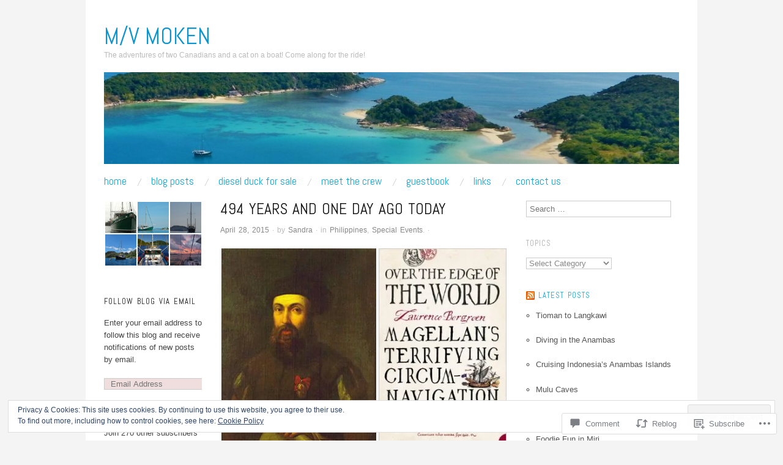

--- FILE ---
content_type: text/html; charset=UTF-8
request_url: https://moken.ca/2015/04/28/494-years-and-one-day-ago-today/
body_size: 33413
content:
<!DOCTYPE html>
<!--[if IE 8]>
<html id="ie8" lang="en">
<![endif]-->
<!--[if !(IE 8)]><!-->
<html lang="en">
<!--<![endif]-->
<head>
<meta charset="UTF-8" />
<meta name="viewport" content="width=device-width,initial-scale=1" />
<title>494 Years and One Day Ago Today | M/V MOKEN</title>
<link rel="profile" href="http://gmpg.org/xfn/11" />
<link rel="pingback" href="https://moken.ca/xmlrpc.php" />
<!--[if lt IE 9]>
<script src="https://s0.wp.com/wp-content/themes/pub/oxygen/js/html5.js?m=1335201688i" type="text/javascript"></script>
<![endif]-->

<meta name='robots' content='max-image-preview:large' />

<!-- Async WordPress.com Remote Login -->
<script id="wpcom_remote_login_js">
var wpcom_remote_login_extra_auth = '';
function wpcom_remote_login_remove_dom_node_id( element_id ) {
	var dom_node = document.getElementById( element_id );
	if ( dom_node ) { dom_node.parentNode.removeChild( dom_node ); }
}
function wpcom_remote_login_remove_dom_node_classes( class_name ) {
	var dom_nodes = document.querySelectorAll( '.' + class_name );
	for ( var i = 0; i < dom_nodes.length; i++ ) {
		dom_nodes[ i ].parentNode.removeChild( dom_nodes[ i ] );
	}
}
function wpcom_remote_login_final_cleanup() {
	wpcom_remote_login_remove_dom_node_classes( "wpcom_remote_login_msg" );
	wpcom_remote_login_remove_dom_node_id( "wpcom_remote_login_key" );
	wpcom_remote_login_remove_dom_node_id( "wpcom_remote_login_validate" );
	wpcom_remote_login_remove_dom_node_id( "wpcom_remote_login_js" );
	wpcom_remote_login_remove_dom_node_id( "wpcom_request_access_iframe" );
	wpcom_remote_login_remove_dom_node_id( "wpcom_request_access_styles" );
}

// Watch for messages back from the remote login
window.addEventListener( "message", function( e ) {
	if ( e.origin === "https://r-login.wordpress.com" ) {
		var data = {};
		try {
			data = JSON.parse( e.data );
		} catch( e ) {
			wpcom_remote_login_final_cleanup();
			return;
		}

		if ( data.msg === 'LOGIN' ) {
			// Clean up the login check iframe
			wpcom_remote_login_remove_dom_node_id( "wpcom_remote_login_key" );

			var id_regex = new RegExp( /^[0-9]+$/ );
			var token_regex = new RegExp( /^.*|.*|.*$/ );
			if (
				token_regex.test( data.token )
				&& id_regex.test( data.wpcomid )
			) {
				// We have everything we need to ask for a login
				var script = document.createElement( "script" );
				script.setAttribute( "id", "wpcom_remote_login_validate" );
				script.src = '/remote-login.php?wpcom_remote_login=validate'
					+ '&wpcomid=' + data.wpcomid
					+ '&token=' + encodeURIComponent( data.token )
					+ '&host=' + window.location.protocol
					+ '//' + window.location.hostname
					+ '&postid=5535'
					+ '&is_singular=1';
				document.body.appendChild( script );
			}

			return;
		}

		// Safari ITP, not logged in, so redirect
		if ( data.msg === 'LOGIN-REDIRECT' ) {
			window.location = 'https://wordpress.com/log-in?redirect_to=' + window.location.href;
			return;
		}

		// Safari ITP, storage access failed, remove the request
		if ( data.msg === 'LOGIN-REMOVE' ) {
			var css_zap = 'html { -webkit-transition: margin-top 1s; transition: margin-top 1s; } /* 9001 */ html { margin-top: 0 !important; } * html body { margin-top: 0 !important; } @media screen and ( max-width: 782px ) { html { margin-top: 0 !important; } * html body { margin-top: 0 !important; } }';
			var style_zap = document.createElement( 'style' );
			style_zap.type = 'text/css';
			style_zap.appendChild( document.createTextNode( css_zap ) );
			document.body.appendChild( style_zap );

			var e = document.getElementById( 'wpcom_request_access_iframe' );
			e.parentNode.removeChild( e );

			document.cookie = 'wordpress_com_login_access=denied; path=/; max-age=31536000';

			return;
		}

		// Safari ITP
		if ( data.msg === 'REQUEST_ACCESS' ) {
			console.log( 'request access: safari' );

			// Check ITP iframe enable/disable knob
			if ( wpcom_remote_login_extra_auth !== 'safari_itp_iframe' ) {
				return;
			}

			// If we are in a "private window" there is no ITP.
			var private_window = false;
			try {
				var opendb = window.openDatabase( null, null, null, null );
			} catch( e ) {
				private_window = true;
			}

			if ( private_window ) {
				console.log( 'private window' );
				return;
			}

			var iframe = document.createElement( 'iframe' );
			iframe.id = 'wpcom_request_access_iframe';
			iframe.setAttribute( 'scrolling', 'no' );
			iframe.setAttribute( 'sandbox', 'allow-storage-access-by-user-activation allow-scripts allow-same-origin allow-top-navigation-by-user-activation' );
			iframe.src = 'https://r-login.wordpress.com/remote-login.php?wpcom_remote_login=request_access&origin=' + encodeURIComponent( data.origin ) + '&wpcomid=' + encodeURIComponent( data.wpcomid );

			var css = 'html { -webkit-transition: margin-top 1s; transition: margin-top 1s; } /* 9001 */ html { margin-top: 46px !important; } * html body { margin-top: 46px !important; } @media screen and ( max-width: 660px ) { html { margin-top: 71px !important; } * html body { margin-top: 71px !important; } #wpcom_request_access_iframe { display: block; height: 71px !important; } } #wpcom_request_access_iframe { border: 0px; height: 46px; position: fixed; top: 0; left: 0; width: 100%; min-width: 100%; z-index: 99999; background: #23282d; } ';

			var style = document.createElement( 'style' );
			style.type = 'text/css';
			style.id = 'wpcom_request_access_styles';
			style.appendChild( document.createTextNode( css ) );
			document.body.appendChild( style );

			document.body.appendChild( iframe );
		}

		if ( data.msg === 'DONE' ) {
			wpcom_remote_login_final_cleanup();
		}
	}
}, false );

// Inject the remote login iframe after the page has had a chance to load
// more critical resources
window.addEventListener( "DOMContentLoaded", function( e ) {
	var iframe = document.createElement( "iframe" );
	iframe.style.display = "none";
	iframe.setAttribute( "scrolling", "no" );
	iframe.setAttribute( "id", "wpcom_remote_login_key" );
	iframe.src = "https://r-login.wordpress.com/remote-login.php"
		+ "?wpcom_remote_login=key"
		+ "&origin=aHR0cHM6Ly9tb2tlbi5jYQ%3D%3D"
		+ "&wpcomid=36756966"
		+ "&time=" + Math.floor( Date.now() / 1000 );
	document.body.appendChild( iframe );
}, false );
</script>
<link rel='dns-prefetch' href='//s0.wp.com' />
<link rel='dns-prefetch' href='//widgets.wp.com' />
<link rel='dns-prefetch' href='//fonts-api.wp.com' />
<link rel="alternate" type="application/rss+xml" title="M/V MOKEN &raquo; Feed" href="https://moken.ca/feed/" />
<link rel="alternate" type="application/rss+xml" title="M/V MOKEN &raquo; Comments Feed" href="https://moken.ca/comments/feed/" />
<link rel="alternate" type="application/rss+xml" title="M/V MOKEN &raquo; 494 Years and One Day Ago Today Comments Feed" href="https://moken.ca/2015/04/28/494-years-and-one-day-ago-today/feed/" />
	<script type="text/javascript">
		/* <![CDATA[ */
		function addLoadEvent(func) {
			var oldonload = window.onload;
			if (typeof window.onload != 'function') {
				window.onload = func;
			} else {
				window.onload = function () {
					oldonload();
					func();
				}
			}
		}
		/* ]]> */
	</script>
	<link crossorigin='anonymous' rel='stylesheet' id='all-css-0-1' href='/_static/??-eJx9zN0KwjAMhuEbsgZ/5vBAvJbShtE1bYNJKLt7NxEEEQ9fku+Bzi60qlgVijkmm1IV6ClOqAJo67XlhI58B8XC5BUFRBfCfRDZwW9gRmUf8rtBrEJp0WjdPnAzouMm+lX/REoZP+6rtvd7uR3G4XQcr5fzMD8BGYBNRA==&cssminify=yes' type='text/css' media='all' />
<style id='wp-emoji-styles-inline-css'>

	img.wp-smiley, img.emoji {
		display: inline !important;
		border: none !important;
		box-shadow: none !important;
		height: 1em !important;
		width: 1em !important;
		margin: 0 0.07em !important;
		vertical-align: -0.1em !important;
		background: none !important;
		padding: 0 !important;
	}
/*# sourceURL=wp-emoji-styles-inline-css */
</style>
<link crossorigin='anonymous' rel='stylesheet' id='all-css-2-1' href='/wp-content/plugins/gutenberg-core/v22.2.0/build/styles/block-library/style.css?m=1764855221i&cssminify=yes' type='text/css' media='all' />
<style id='wp-block-library-inline-css'>
.has-text-align-justify {
	text-align:justify;
}
.has-text-align-justify{text-align:justify;}

/*# sourceURL=wp-block-library-inline-css */
</style><style id='global-styles-inline-css'>
:root{--wp--preset--aspect-ratio--square: 1;--wp--preset--aspect-ratio--4-3: 4/3;--wp--preset--aspect-ratio--3-4: 3/4;--wp--preset--aspect-ratio--3-2: 3/2;--wp--preset--aspect-ratio--2-3: 2/3;--wp--preset--aspect-ratio--16-9: 16/9;--wp--preset--aspect-ratio--9-16: 9/16;--wp--preset--color--black: #000000;--wp--preset--color--cyan-bluish-gray: #abb8c3;--wp--preset--color--white: #ffffff;--wp--preset--color--pale-pink: #f78da7;--wp--preset--color--vivid-red: #cf2e2e;--wp--preset--color--luminous-vivid-orange: #ff6900;--wp--preset--color--luminous-vivid-amber: #fcb900;--wp--preset--color--light-green-cyan: #7bdcb5;--wp--preset--color--vivid-green-cyan: #00d084;--wp--preset--color--pale-cyan-blue: #8ed1fc;--wp--preset--color--vivid-cyan-blue: #0693e3;--wp--preset--color--vivid-purple: #9b51e0;--wp--preset--gradient--vivid-cyan-blue-to-vivid-purple: linear-gradient(135deg,rgb(6,147,227) 0%,rgb(155,81,224) 100%);--wp--preset--gradient--light-green-cyan-to-vivid-green-cyan: linear-gradient(135deg,rgb(122,220,180) 0%,rgb(0,208,130) 100%);--wp--preset--gradient--luminous-vivid-amber-to-luminous-vivid-orange: linear-gradient(135deg,rgb(252,185,0) 0%,rgb(255,105,0) 100%);--wp--preset--gradient--luminous-vivid-orange-to-vivid-red: linear-gradient(135deg,rgb(255,105,0) 0%,rgb(207,46,46) 100%);--wp--preset--gradient--very-light-gray-to-cyan-bluish-gray: linear-gradient(135deg,rgb(238,238,238) 0%,rgb(169,184,195) 100%);--wp--preset--gradient--cool-to-warm-spectrum: linear-gradient(135deg,rgb(74,234,220) 0%,rgb(151,120,209) 20%,rgb(207,42,186) 40%,rgb(238,44,130) 60%,rgb(251,105,98) 80%,rgb(254,248,76) 100%);--wp--preset--gradient--blush-light-purple: linear-gradient(135deg,rgb(255,206,236) 0%,rgb(152,150,240) 100%);--wp--preset--gradient--blush-bordeaux: linear-gradient(135deg,rgb(254,205,165) 0%,rgb(254,45,45) 50%,rgb(107,0,62) 100%);--wp--preset--gradient--luminous-dusk: linear-gradient(135deg,rgb(255,203,112) 0%,rgb(199,81,192) 50%,rgb(65,88,208) 100%);--wp--preset--gradient--pale-ocean: linear-gradient(135deg,rgb(255,245,203) 0%,rgb(182,227,212) 50%,rgb(51,167,181) 100%);--wp--preset--gradient--electric-grass: linear-gradient(135deg,rgb(202,248,128) 0%,rgb(113,206,126) 100%);--wp--preset--gradient--midnight: linear-gradient(135deg,rgb(2,3,129) 0%,rgb(40,116,252) 100%);--wp--preset--font-size--small: 13px;--wp--preset--font-size--medium: 20px;--wp--preset--font-size--large: 36px;--wp--preset--font-size--x-large: 42px;--wp--preset--font-family--albert-sans: 'Albert Sans', sans-serif;--wp--preset--font-family--alegreya: Alegreya, serif;--wp--preset--font-family--arvo: Arvo, serif;--wp--preset--font-family--bodoni-moda: 'Bodoni Moda', serif;--wp--preset--font-family--bricolage-grotesque: 'Bricolage Grotesque', sans-serif;--wp--preset--font-family--cabin: Cabin, sans-serif;--wp--preset--font-family--chivo: Chivo, sans-serif;--wp--preset--font-family--commissioner: Commissioner, sans-serif;--wp--preset--font-family--cormorant: Cormorant, serif;--wp--preset--font-family--courier-prime: 'Courier Prime', monospace;--wp--preset--font-family--crimson-pro: 'Crimson Pro', serif;--wp--preset--font-family--dm-mono: 'DM Mono', monospace;--wp--preset--font-family--dm-sans: 'DM Sans', sans-serif;--wp--preset--font-family--dm-serif-display: 'DM Serif Display', serif;--wp--preset--font-family--domine: Domine, serif;--wp--preset--font-family--eb-garamond: 'EB Garamond', serif;--wp--preset--font-family--epilogue: Epilogue, sans-serif;--wp--preset--font-family--fahkwang: Fahkwang, sans-serif;--wp--preset--font-family--figtree: Figtree, sans-serif;--wp--preset--font-family--fira-sans: 'Fira Sans', sans-serif;--wp--preset--font-family--fjalla-one: 'Fjalla One', sans-serif;--wp--preset--font-family--fraunces: Fraunces, serif;--wp--preset--font-family--gabarito: Gabarito, system-ui;--wp--preset--font-family--ibm-plex-mono: 'IBM Plex Mono', monospace;--wp--preset--font-family--ibm-plex-sans: 'IBM Plex Sans', sans-serif;--wp--preset--font-family--ibarra-real-nova: 'Ibarra Real Nova', serif;--wp--preset--font-family--instrument-serif: 'Instrument Serif', serif;--wp--preset--font-family--inter: Inter, sans-serif;--wp--preset--font-family--josefin-sans: 'Josefin Sans', sans-serif;--wp--preset--font-family--jost: Jost, sans-serif;--wp--preset--font-family--libre-baskerville: 'Libre Baskerville', serif;--wp--preset--font-family--libre-franklin: 'Libre Franklin', sans-serif;--wp--preset--font-family--literata: Literata, serif;--wp--preset--font-family--lora: Lora, serif;--wp--preset--font-family--merriweather: Merriweather, serif;--wp--preset--font-family--montserrat: Montserrat, sans-serif;--wp--preset--font-family--newsreader: Newsreader, serif;--wp--preset--font-family--noto-sans-mono: 'Noto Sans Mono', sans-serif;--wp--preset--font-family--nunito: Nunito, sans-serif;--wp--preset--font-family--open-sans: 'Open Sans', sans-serif;--wp--preset--font-family--overpass: Overpass, sans-serif;--wp--preset--font-family--pt-serif: 'PT Serif', serif;--wp--preset--font-family--petrona: Petrona, serif;--wp--preset--font-family--piazzolla: Piazzolla, serif;--wp--preset--font-family--playfair-display: 'Playfair Display', serif;--wp--preset--font-family--plus-jakarta-sans: 'Plus Jakarta Sans', sans-serif;--wp--preset--font-family--poppins: Poppins, sans-serif;--wp--preset--font-family--raleway: Raleway, sans-serif;--wp--preset--font-family--roboto: Roboto, sans-serif;--wp--preset--font-family--roboto-slab: 'Roboto Slab', serif;--wp--preset--font-family--rubik: Rubik, sans-serif;--wp--preset--font-family--rufina: Rufina, serif;--wp--preset--font-family--sora: Sora, sans-serif;--wp--preset--font-family--source-sans-3: 'Source Sans 3', sans-serif;--wp--preset--font-family--source-serif-4: 'Source Serif 4', serif;--wp--preset--font-family--space-mono: 'Space Mono', monospace;--wp--preset--font-family--syne: Syne, sans-serif;--wp--preset--font-family--texturina: Texturina, serif;--wp--preset--font-family--urbanist: Urbanist, sans-serif;--wp--preset--font-family--work-sans: 'Work Sans', sans-serif;--wp--preset--spacing--20: 0.44rem;--wp--preset--spacing--30: 0.67rem;--wp--preset--spacing--40: 1rem;--wp--preset--spacing--50: 1.5rem;--wp--preset--spacing--60: 2.25rem;--wp--preset--spacing--70: 3.38rem;--wp--preset--spacing--80: 5.06rem;--wp--preset--shadow--natural: 6px 6px 9px rgba(0, 0, 0, 0.2);--wp--preset--shadow--deep: 12px 12px 50px rgba(0, 0, 0, 0.4);--wp--preset--shadow--sharp: 6px 6px 0px rgba(0, 0, 0, 0.2);--wp--preset--shadow--outlined: 6px 6px 0px -3px rgb(255, 255, 255), 6px 6px rgb(0, 0, 0);--wp--preset--shadow--crisp: 6px 6px 0px rgb(0, 0, 0);}:where(.is-layout-flex){gap: 0.5em;}:where(.is-layout-grid){gap: 0.5em;}body .is-layout-flex{display: flex;}.is-layout-flex{flex-wrap: wrap;align-items: center;}.is-layout-flex > :is(*, div){margin: 0;}body .is-layout-grid{display: grid;}.is-layout-grid > :is(*, div){margin: 0;}:where(.wp-block-columns.is-layout-flex){gap: 2em;}:where(.wp-block-columns.is-layout-grid){gap: 2em;}:where(.wp-block-post-template.is-layout-flex){gap: 1.25em;}:where(.wp-block-post-template.is-layout-grid){gap: 1.25em;}.has-black-color{color: var(--wp--preset--color--black) !important;}.has-cyan-bluish-gray-color{color: var(--wp--preset--color--cyan-bluish-gray) !important;}.has-white-color{color: var(--wp--preset--color--white) !important;}.has-pale-pink-color{color: var(--wp--preset--color--pale-pink) !important;}.has-vivid-red-color{color: var(--wp--preset--color--vivid-red) !important;}.has-luminous-vivid-orange-color{color: var(--wp--preset--color--luminous-vivid-orange) !important;}.has-luminous-vivid-amber-color{color: var(--wp--preset--color--luminous-vivid-amber) !important;}.has-light-green-cyan-color{color: var(--wp--preset--color--light-green-cyan) !important;}.has-vivid-green-cyan-color{color: var(--wp--preset--color--vivid-green-cyan) !important;}.has-pale-cyan-blue-color{color: var(--wp--preset--color--pale-cyan-blue) !important;}.has-vivid-cyan-blue-color{color: var(--wp--preset--color--vivid-cyan-blue) !important;}.has-vivid-purple-color{color: var(--wp--preset--color--vivid-purple) !important;}.has-black-background-color{background-color: var(--wp--preset--color--black) !important;}.has-cyan-bluish-gray-background-color{background-color: var(--wp--preset--color--cyan-bluish-gray) !important;}.has-white-background-color{background-color: var(--wp--preset--color--white) !important;}.has-pale-pink-background-color{background-color: var(--wp--preset--color--pale-pink) !important;}.has-vivid-red-background-color{background-color: var(--wp--preset--color--vivid-red) !important;}.has-luminous-vivid-orange-background-color{background-color: var(--wp--preset--color--luminous-vivid-orange) !important;}.has-luminous-vivid-amber-background-color{background-color: var(--wp--preset--color--luminous-vivid-amber) !important;}.has-light-green-cyan-background-color{background-color: var(--wp--preset--color--light-green-cyan) !important;}.has-vivid-green-cyan-background-color{background-color: var(--wp--preset--color--vivid-green-cyan) !important;}.has-pale-cyan-blue-background-color{background-color: var(--wp--preset--color--pale-cyan-blue) !important;}.has-vivid-cyan-blue-background-color{background-color: var(--wp--preset--color--vivid-cyan-blue) !important;}.has-vivid-purple-background-color{background-color: var(--wp--preset--color--vivid-purple) !important;}.has-black-border-color{border-color: var(--wp--preset--color--black) !important;}.has-cyan-bluish-gray-border-color{border-color: var(--wp--preset--color--cyan-bluish-gray) !important;}.has-white-border-color{border-color: var(--wp--preset--color--white) !important;}.has-pale-pink-border-color{border-color: var(--wp--preset--color--pale-pink) !important;}.has-vivid-red-border-color{border-color: var(--wp--preset--color--vivid-red) !important;}.has-luminous-vivid-orange-border-color{border-color: var(--wp--preset--color--luminous-vivid-orange) !important;}.has-luminous-vivid-amber-border-color{border-color: var(--wp--preset--color--luminous-vivid-amber) !important;}.has-light-green-cyan-border-color{border-color: var(--wp--preset--color--light-green-cyan) !important;}.has-vivid-green-cyan-border-color{border-color: var(--wp--preset--color--vivid-green-cyan) !important;}.has-pale-cyan-blue-border-color{border-color: var(--wp--preset--color--pale-cyan-blue) !important;}.has-vivid-cyan-blue-border-color{border-color: var(--wp--preset--color--vivid-cyan-blue) !important;}.has-vivid-purple-border-color{border-color: var(--wp--preset--color--vivid-purple) !important;}.has-vivid-cyan-blue-to-vivid-purple-gradient-background{background: var(--wp--preset--gradient--vivid-cyan-blue-to-vivid-purple) !important;}.has-light-green-cyan-to-vivid-green-cyan-gradient-background{background: var(--wp--preset--gradient--light-green-cyan-to-vivid-green-cyan) !important;}.has-luminous-vivid-amber-to-luminous-vivid-orange-gradient-background{background: var(--wp--preset--gradient--luminous-vivid-amber-to-luminous-vivid-orange) !important;}.has-luminous-vivid-orange-to-vivid-red-gradient-background{background: var(--wp--preset--gradient--luminous-vivid-orange-to-vivid-red) !important;}.has-very-light-gray-to-cyan-bluish-gray-gradient-background{background: var(--wp--preset--gradient--very-light-gray-to-cyan-bluish-gray) !important;}.has-cool-to-warm-spectrum-gradient-background{background: var(--wp--preset--gradient--cool-to-warm-spectrum) !important;}.has-blush-light-purple-gradient-background{background: var(--wp--preset--gradient--blush-light-purple) !important;}.has-blush-bordeaux-gradient-background{background: var(--wp--preset--gradient--blush-bordeaux) !important;}.has-luminous-dusk-gradient-background{background: var(--wp--preset--gradient--luminous-dusk) !important;}.has-pale-ocean-gradient-background{background: var(--wp--preset--gradient--pale-ocean) !important;}.has-electric-grass-gradient-background{background: var(--wp--preset--gradient--electric-grass) !important;}.has-midnight-gradient-background{background: var(--wp--preset--gradient--midnight) !important;}.has-small-font-size{font-size: var(--wp--preset--font-size--small) !important;}.has-medium-font-size{font-size: var(--wp--preset--font-size--medium) !important;}.has-large-font-size{font-size: var(--wp--preset--font-size--large) !important;}.has-x-large-font-size{font-size: var(--wp--preset--font-size--x-large) !important;}.has-albert-sans-font-family{font-family: var(--wp--preset--font-family--albert-sans) !important;}.has-alegreya-font-family{font-family: var(--wp--preset--font-family--alegreya) !important;}.has-arvo-font-family{font-family: var(--wp--preset--font-family--arvo) !important;}.has-bodoni-moda-font-family{font-family: var(--wp--preset--font-family--bodoni-moda) !important;}.has-bricolage-grotesque-font-family{font-family: var(--wp--preset--font-family--bricolage-grotesque) !important;}.has-cabin-font-family{font-family: var(--wp--preset--font-family--cabin) !important;}.has-chivo-font-family{font-family: var(--wp--preset--font-family--chivo) !important;}.has-commissioner-font-family{font-family: var(--wp--preset--font-family--commissioner) !important;}.has-cormorant-font-family{font-family: var(--wp--preset--font-family--cormorant) !important;}.has-courier-prime-font-family{font-family: var(--wp--preset--font-family--courier-prime) !important;}.has-crimson-pro-font-family{font-family: var(--wp--preset--font-family--crimson-pro) !important;}.has-dm-mono-font-family{font-family: var(--wp--preset--font-family--dm-mono) !important;}.has-dm-sans-font-family{font-family: var(--wp--preset--font-family--dm-sans) !important;}.has-dm-serif-display-font-family{font-family: var(--wp--preset--font-family--dm-serif-display) !important;}.has-domine-font-family{font-family: var(--wp--preset--font-family--domine) !important;}.has-eb-garamond-font-family{font-family: var(--wp--preset--font-family--eb-garamond) !important;}.has-epilogue-font-family{font-family: var(--wp--preset--font-family--epilogue) !important;}.has-fahkwang-font-family{font-family: var(--wp--preset--font-family--fahkwang) !important;}.has-figtree-font-family{font-family: var(--wp--preset--font-family--figtree) !important;}.has-fira-sans-font-family{font-family: var(--wp--preset--font-family--fira-sans) !important;}.has-fjalla-one-font-family{font-family: var(--wp--preset--font-family--fjalla-one) !important;}.has-fraunces-font-family{font-family: var(--wp--preset--font-family--fraunces) !important;}.has-gabarito-font-family{font-family: var(--wp--preset--font-family--gabarito) !important;}.has-ibm-plex-mono-font-family{font-family: var(--wp--preset--font-family--ibm-plex-mono) !important;}.has-ibm-plex-sans-font-family{font-family: var(--wp--preset--font-family--ibm-plex-sans) !important;}.has-ibarra-real-nova-font-family{font-family: var(--wp--preset--font-family--ibarra-real-nova) !important;}.has-instrument-serif-font-family{font-family: var(--wp--preset--font-family--instrument-serif) !important;}.has-inter-font-family{font-family: var(--wp--preset--font-family--inter) !important;}.has-josefin-sans-font-family{font-family: var(--wp--preset--font-family--josefin-sans) !important;}.has-jost-font-family{font-family: var(--wp--preset--font-family--jost) !important;}.has-libre-baskerville-font-family{font-family: var(--wp--preset--font-family--libre-baskerville) !important;}.has-libre-franklin-font-family{font-family: var(--wp--preset--font-family--libre-franklin) !important;}.has-literata-font-family{font-family: var(--wp--preset--font-family--literata) !important;}.has-lora-font-family{font-family: var(--wp--preset--font-family--lora) !important;}.has-merriweather-font-family{font-family: var(--wp--preset--font-family--merriweather) !important;}.has-montserrat-font-family{font-family: var(--wp--preset--font-family--montserrat) !important;}.has-newsreader-font-family{font-family: var(--wp--preset--font-family--newsreader) !important;}.has-noto-sans-mono-font-family{font-family: var(--wp--preset--font-family--noto-sans-mono) !important;}.has-nunito-font-family{font-family: var(--wp--preset--font-family--nunito) !important;}.has-open-sans-font-family{font-family: var(--wp--preset--font-family--open-sans) !important;}.has-overpass-font-family{font-family: var(--wp--preset--font-family--overpass) !important;}.has-pt-serif-font-family{font-family: var(--wp--preset--font-family--pt-serif) !important;}.has-petrona-font-family{font-family: var(--wp--preset--font-family--petrona) !important;}.has-piazzolla-font-family{font-family: var(--wp--preset--font-family--piazzolla) !important;}.has-playfair-display-font-family{font-family: var(--wp--preset--font-family--playfair-display) !important;}.has-plus-jakarta-sans-font-family{font-family: var(--wp--preset--font-family--plus-jakarta-sans) !important;}.has-poppins-font-family{font-family: var(--wp--preset--font-family--poppins) !important;}.has-raleway-font-family{font-family: var(--wp--preset--font-family--raleway) !important;}.has-roboto-font-family{font-family: var(--wp--preset--font-family--roboto) !important;}.has-roboto-slab-font-family{font-family: var(--wp--preset--font-family--roboto-slab) !important;}.has-rubik-font-family{font-family: var(--wp--preset--font-family--rubik) !important;}.has-rufina-font-family{font-family: var(--wp--preset--font-family--rufina) !important;}.has-sora-font-family{font-family: var(--wp--preset--font-family--sora) !important;}.has-source-sans-3-font-family{font-family: var(--wp--preset--font-family--source-sans-3) !important;}.has-source-serif-4-font-family{font-family: var(--wp--preset--font-family--source-serif-4) !important;}.has-space-mono-font-family{font-family: var(--wp--preset--font-family--space-mono) !important;}.has-syne-font-family{font-family: var(--wp--preset--font-family--syne) !important;}.has-texturina-font-family{font-family: var(--wp--preset--font-family--texturina) !important;}.has-urbanist-font-family{font-family: var(--wp--preset--font-family--urbanist) !important;}.has-work-sans-font-family{font-family: var(--wp--preset--font-family--work-sans) !important;}
/*# sourceURL=global-styles-inline-css */
</style>

<style id='classic-theme-styles-inline-css'>
/*! This file is auto-generated */
.wp-block-button__link{color:#fff;background-color:#32373c;border-radius:9999px;box-shadow:none;text-decoration:none;padding:calc(.667em + 2px) calc(1.333em + 2px);font-size:1.125em}.wp-block-file__button{background:#32373c;color:#fff;text-decoration:none}
/*# sourceURL=/wp-includes/css/classic-themes.min.css */
</style>
<link crossorigin='anonymous' rel='stylesheet' id='all-css-4-1' href='/_static/??-eJx9jksOwjAMRC9EcCsEFQvEUVA+FqTUSRQ77fVxVbEBxMaSZ+bZA0sxPifBJEDNlKndY2LwuaLqVKyAJghDtDghaWzvmXfwG1uKMsa5UpHZ6KTYyMhDQf7HjSjF+qdRaTuxGcAtvb3bjCnkCrZJJisS/RcFXD24FqcAM1ann1VcK/Pnvna50qUfTl3XH8+HYXwBNR1jhQ==&cssminify=yes' type='text/css' media='all' />
<link rel='stylesheet' id='verbum-gutenberg-css-css' href='https://widgets.wp.com/verbum-block-editor/block-editor.css?ver=1738686361' media='all' />
<link crossorigin='anonymous' rel='stylesheet' id='screen-css-7-1' href='/wp-content/themes/pub/oxygen/style.css?m=1741693338i&cssminify=yes' type='text/css' media='screen' />
<link rel='stylesheet' id='font-abel-css' href='https://fonts-api.wp.com/css?family=Abel&#038;ver=20120821' media='all' />
<link crossorigin='anonymous' rel='stylesheet' id='all-css-10-1' href='/_static/??-eJx9y0EKwkAMheELGUNhRF2IZ2lDjCOZZGhmqL29dVc37t4P78OlArk1tobtyYUDa5/Q36uwYTbCaKsyLJW8HCnigDtROlTtki1w5kldtim4vXb5Dwk7qNPYsttPwEPHPH/pvdyGdLqmdDkP6fUBzX1Amw==&cssminify=yes' type='text/css' media='all' />
<link crossorigin='anonymous' rel='stylesheet' id='print-css-11-1' href='/wp-content/mu-plugins/global-print/global-print.css?m=1465851035i&cssminify=yes' type='text/css' media='print' />
<link crossorigin='anonymous' rel='stylesheet' id='all-css-12-1' href='/wp-content/mu-plugins/infinity/themes/pub/oxygen.css?m=1339516582i&cssminify=yes' type='text/css' media='all' />
<style id='jetpack-global-styles-frontend-style-inline-css'>
:root { --font-headings: unset; --font-base: unset; --font-headings-default: -apple-system,BlinkMacSystemFont,"Segoe UI",Roboto,Oxygen-Sans,Ubuntu,Cantarell,"Helvetica Neue",sans-serif; --font-base-default: -apple-system,BlinkMacSystemFont,"Segoe UI",Roboto,Oxygen-Sans,Ubuntu,Cantarell,"Helvetica Neue",sans-serif;}
/*# sourceURL=jetpack-global-styles-frontend-style-inline-css */
</style>
<link crossorigin='anonymous' rel='stylesheet' id='all-css-14-1' href='/_static/??-eJyNjcsKAjEMRX/IGtQZBxfip0hMS9sxTYppGfx7H7gRN+7ugcs5sFRHKi1Ig9Jd5R6zGMyhVaTrh8G6QFHfORhYwlvw6P39PbPENZmt4G/ROQuBKWVkxxrVvuBH1lIoz2waILJekF+HUzlupnG3nQ77YZwfuRJIaQ==&cssminify=yes' type='text/css' media='all' />
<script type="text/javascript" id="jetpack_related-posts-js-extra">
/* <![CDATA[ */
var related_posts_js_options = {"post_heading":"h4"};
//# sourceURL=jetpack_related-posts-js-extra
/* ]]> */
</script>
<script type="text/javascript" id="wpcom-actionbar-placeholder-js-extra">
/* <![CDATA[ */
var actionbardata = {"siteID":"36756966","postID":"5535","siteURL":"https://moken.ca","xhrURL":"https://moken.ca/wp-admin/admin-ajax.php","nonce":"a1fa0fa1af","isLoggedIn":"","statusMessage":"","subsEmailDefault":"instantly","proxyScriptUrl":"https://s0.wp.com/wp-content/js/wpcom-proxy-request.js?m=1513050504i&amp;ver=20211021","shortlink":"https://wp.me/p2ueai-1rh","i18n":{"followedText":"New posts from this site will now appear in your \u003Ca href=\"https://wordpress.com/reader\"\u003EReader\u003C/a\u003E","foldBar":"Collapse this bar","unfoldBar":"Expand this bar","shortLinkCopied":"Shortlink copied to clipboard."}};
//# sourceURL=wpcom-actionbar-placeholder-js-extra
/* ]]> */
</script>
<script type="text/javascript" id="jetpack-mu-wpcom-settings-js-before">
/* <![CDATA[ */
var JETPACK_MU_WPCOM_SETTINGS = {"assetsUrl":"https://s0.wp.com/wp-content/mu-plugins/jetpack-mu-wpcom-plugin/sun/jetpack_vendor/automattic/jetpack-mu-wpcom/src/build/"};
//# sourceURL=jetpack-mu-wpcom-settings-js-before
/* ]]> */
</script>
<script crossorigin='anonymous' type='text/javascript'  src='/_static/??-eJx1j1EKwjAQRC/kdq1Q2h/xKFKTEBKTTcwm1t7eFKtU0K9hmOENg1MEESgryugLRFe0IUarchzFdfXIhfBsSOClGCcxKTdmJSEGzvztGm+osbzDDdfWjssQU3jM76zCXJGKl9DeikrzKlvA3xJ4o1Md/bV2cUF/fkwhyVEyCDcyv0DCR7wfFgEKBFrGVBEnf2z7rtu3bT8M9gk9l2bI'></script>
<script type="text/javascript" id="rlt-proxy-js-after">
/* <![CDATA[ */
	rltInitialize( {"token":null,"iframeOrigins":["https:\/\/widgets.wp.com"]} );
//# sourceURL=rlt-proxy-js-after
/* ]]> */
</script>
<link rel="EditURI" type="application/rsd+xml" title="RSD" href="https://mvmoken.wordpress.com/xmlrpc.php?rsd" />
<meta name="generator" content="WordPress.com" />
<link rel="canonical" href="https://moken.ca/2015/04/28/494-years-and-one-day-ago-today/" />
<link rel='shortlink' href='https://wp.me/p2ueai-1rh' />
<link rel="alternate" type="application/json+oembed" href="https://public-api.wordpress.com/oembed/?format=json&amp;url=https%3A%2F%2Fmoken.ca%2F2015%2F04%2F28%2F494-years-and-one-day-ago-today%2F&amp;for=wpcom-auto-discovery" /><link rel="alternate" type="application/xml+oembed" href="https://public-api.wordpress.com/oembed/?format=xml&amp;url=https%3A%2F%2Fmoken.ca%2F2015%2F04%2F28%2F494-years-and-one-day-ago-today%2F&amp;for=wpcom-auto-discovery" />
<!-- Jetpack Open Graph Tags -->
<meta property="og:type" content="article" />
<meta property="og:title" content="494 Years and One Day Ago Today" />
<meta property="og:url" content="https://moken.ca/2015/04/28/494-years-and-one-day-ago-today/" />
<meta property="og:description" content="April 28, 2015: One of Europe&#8217;s most famous explorers – right up there in the ranks with Columbus (the Americas), Cabot (North America) and Vasco de Gama (India via Cape of Good Hope) – is Fe…" />
<meta property="article:published_time" content="2015-04-28T07:20:50+00:00" />
<meta property="article:modified_time" content="2015-04-28T07:20:43+00:00" />
<meta property="og:site_name" content="M/V MOKEN" />
<meta property="og:image" content="https://moken.ca/wp-content/uploads/2015/04/route-of-the-armada-de-molucca-1519-1522.jpg" />
<meta property="og:image:width" content="470" />
<meta property="og:image:height" content="327" />
<meta property="og:image:alt" content="" />
<meta property="og:locale" content="en_US" />
<meta property="article:publisher" content="https://www.facebook.com/WordPresscom" />
<meta name="twitter:text:title" content="494 Years and One Day Ago Today" />
<meta name="twitter:image" content="https://moken.ca/wp-content/uploads/2015/04/route-of-the-armada-de-molucca-1519-1522.jpg?w=640" />
<meta name="twitter:card" content="summary_large_image" />

<!-- End Jetpack Open Graph Tags -->
<link rel="shortcut icon" type="image/x-icon" href="https://secure.gravatar.com/blavatar/fd03fe5eed38c34e5423ee235d4b8ddcfc86e05dd0eba8de0bf0378ef384d90a?s=32" sizes="16x16" />
<link rel="icon" type="image/x-icon" href="https://secure.gravatar.com/blavatar/fd03fe5eed38c34e5423ee235d4b8ddcfc86e05dd0eba8de0bf0378ef384d90a?s=32" sizes="16x16" />
<link rel="apple-touch-icon" href="https://secure.gravatar.com/blavatar/fd03fe5eed38c34e5423ee235d4b8ddcfc86e05dd0eba8de0bf0378ef384d90a?s=114" />
<link rel='openid.server' href='https://moken.ca/?openidserver=1' />
<link rel='openid.delegate' href='https://moken.ca/' />
<link rel="search" type="application/opensearchdescription+xml" href="https://moken.ca/osd.xml" title="M/V MOKEN" />
<link rel="search" type="application/opensearchdescription+xml" href="https://s1.wp.com/opensearch.xml" title="WordPress.com" />
	<style type="text/css">
		#page {
			background-color: #ffffff		}
	</style>
	<style>
		html {
			font-size: 17px;
		}
		h1, h2, h3, h4, h5, h6, dl dt, blockquote, blockquote blockquote blockquote, .site-title, .main-navigation a, .widget_calendar caption {
			font-family: 'Abel', sans-serif;
		}
		.error, .entry-title a, .entry-content a, entry-summary a, .main-navigation > div > ul > li > a, .widget a, .post-navigation a, #image-navigation a, .pingback a, .logged-in-as a, .more-articles .entry-title a:hover, .widget_flickr #flickr_badge_uber_wrapper a {
			color: #0da4d3;
		}
		a:hover, .comment-meta a, .comment-meta a:visited {
			border-color: #0da4d3;
		}
		a.read-more, a.read-more:visited, .pagination a:hover, .comment-navigation a:hover, button, html input[type="button"], input[type="reset"], input[type="submit"], #infinite-handle span {
			background-color: #0da4d3;
		}
	</style>
		<style type="text/css">
			.recentcomments a {
				display: inline !important;
				padding: 0 !important;
				margin: 0 !important;
			}

			table.recentcommentsavatartop img.avatar, table.recentcommentsavatarend img.avatar {
				border: 0px;
				margin: 0;
			}

			table.recentcommentsavatartop a, table.recentcommentsavatarend a {
				border: 0px !important;
				background-color: transparent !important;
			}

			td.recentcommentsavatarend, td.recentcommentsavatartop {
				padding: 0px 0px 1px 0px;
				margin: 0px;
			}

			td.recentcommentstextend {
				border: none !important;
				padding: 0px 0px 2px 10px;
			}

			.rtl td.recentcommentstextend {
				padding: 0px 10px 2px 0px;
			}

			td.recentcommentstexttop {
				border: none;
				padding: 0px 0px 0px 10px;
			}

			.rtl td.recentcommentstexttop {
				padding: 0px 10px 0px 0px;
			}
		</style>
		<meta name="description" content="April 28, 2015: One of Europe&#039;s most famous explorers – right up there in the ranks with Columbus (the Americas), Cabot (North America) and Vasco de Gama (India via Cape of Good Hope) – is Ferdinand Magellan. Of Magellan&#039;s many claims to fame is the discovery of a western route from Europe to the Spice&hellip;" />
	<style type="text/css">
			.site-title a {
			color: #0c94ce;
		}
		</style>
			<script type="text/javascript">

			window.doNotSellCallback = function() {

				var linkElements = [
					'a[href="https://wordpress.com/?ref=footer_blog"]',
					'a[href="https://wordpress.com/?ref=footer_website"]',
					'a[href="https://wordpress.com/?ref=vertical_footer"]',
					'a[href^="https://wordpress.com/?ref=footer_segment_"]',
				].join(',');

				var dnsLink = document.createElement( 'a' );
				dnsLink.href = 'https://wordpress.com/advertising-program-optout/';
				dnsLink.classList.add( 'do-not-sell-link' );
				dnsLink.rel = 'nofollow';
				dnsLink.style.marginLeft = '0.5em';
				dnsLink.textContent = 'Do Not Sell or Share My Personal Information';

				var creditLinks = document.querySelectorAll( linkElements );

				if ( 0 === creditLinks.length ) {
					return false;
				}

				Array.prototype.forEach.call( creditLinks, function( el ) {
					el.insertAdjacentElement( 'afterend', dnsLink );
				});

				return true;
			};

		</script>
		<style type="text/css" id="custom-colors-css">.menu-secondary li a:hover { background-color: #000000;}
.menu-secondary li a:hover { background-color: rgba( 0, 0, 0, 0.2 );}
.menu-secondary li { border-color: #252525;}
.menu-secondary li { border-color: rgba( 37, 37, 37, 0.1 );}
.menu-secondary li a, .menu-secondary li.current-menu-item li a, .menu-secondary li.current-page-item li a { color: #CCCCCC;}
.menu-secondary li li a { color: #888888;}
.menu-secondary li.current-menu-item a, .menu-secondary li.current-page-item a { color: #7C7C7C;}
.menu-secondary li.current-menu-item li a:hover, .menu-secondary li.current-page-item li a:hover { color: #FFFFFF;}
body { background-color: #f4f4f4;}
</style>
<script type="text/javascript">
	window.google_analytics_uacct = "UA-52447-2";
</script>

<script type="text/javascript">
	var _gaq = _gaq || [];
	_gaq.push(['_setAccount', 'UA-52447-2']);
	_gaq.push(['_gat._anonymizeIp']);
	_gaq.push(['_setDomainName', 'none']);
	_gaq.push(['_setAllowLinker', true]);
	_gaq.push(['_initData']);
	_gaq.push(['_trackPageview']);

	(function() {
		var ga = document.createElement('script'); ga.type = 'text/javascript'; ga.async = true;
		ga.src = ('https:' == document.location.protocol ? 'https://ssl' : 'http://www') + '.google-analytics.com/ga.js';
		(document.getElementsByTagName('head')[0] || document.getElementsByTagName('body')[0]).appendChild(ga);
	})();
</script>
<link crossorigin='anonymous' rel='stylesheet' id='all-css-0-3' href='/_static/??-eJydj9kKwjAQRX/IdogL6oP4KZJOhjLtZCGTUPr3VlzAF1Efz+Vw4MKUGoyhUCjga5Ok9hwUBirJ4vhg0BrgwgGhk4ijgk6cKLeouoKvAz66KqSANseqJC/nOfzZKyzkmt6KUJ4/0Y/9++HK4hbsFDOnwnFx36j1HG7hsz+Z/W5zPJitWQ9XJLSB1Q==&cssminify=yes' type='text/css' media='all' />
</head>

<body class="wp-singular post-template-default single single-post postid-5535 single-format-standard custom-background wp-theme-puboxygen no-js customizer-styles-applied group-blog jetpack-reblog-enabled">
<div id="page" class="hfeed site">
		<header id="masthead" class="site-header" role="banner">
		<hgroup>
			<a href="https://moken.ca/" class="site-logo-link" rel="home" itemprop="url"></a>			<h1 class="site-title"><a href="https://moken.ca/" title="M/V MOKEN" rel="home">M/V MOKEN</a></h1>
			<h2 class="site-description">The adventures of two Canadians and a cat on a boat! Come along for the ride!</h2>
		</hgroup>

		
		
			<a href="https://moken.ca/" title="M/V MOKEN" rel="home">
				<img src="https://moken.ca/wp-content/uploads/2019/10/cropped-moken-in-anambas-indonesia.jpg" width="1024" height="163" alt="" class="custom-header" />
			</a>

		
		<nav role="navigation" class="site-navigation main-navigation clear-fix">
			<h1 class="assistive-text">Main Menu</h1>
			<div class="assistive-text skip-link"><a href="#content" title="Skip to content">Skip to content</a></div>

			<div class="menu-main-menu-container"><ul id="menu-main-menu" class="menu"><li id="menu-item-3019" class="menu-item menu-item-type-post_type menu-item-object-page menu-item-home menu-item-3019"><a href="https://moken.ca/">Home</a></li>
<li id="menu-item-8689" class="menu-item menu-item-type-post_type menu-item-object-page current_page_parent menu-item-8689"><a href="https://moken.ca/blog-posts/">Blog Posts</a></li>
<li id="menu-item-3010" class="menu-item menu-item-type-post_type menu-item-object-page menu-item-has-children menu-item-3010"><a href="https://moken.ca/about-moken/">Diesel Duck for Sale</a>
<ul class="sub-menu">
	<li id="menu-item-3012" class="menu-item menu-item-type-post_type menu-item-object-page menu-item-3012"><a href="https://moken.ca/about-moken/electrical-systems/">Electrical Systems</a></li>
	<li id="menu-item-3018" class="menu-item menu-item-type-post_type menu-item-object-page menu-item-3018"><a href="https://moken.ca/about-moken/construction/">Construction</a></li>
	<li id="menu-item-3016" class="menu-item menu-item-type-post_type menu-item-object-page menu-item-3016"><a href="https://moken.ca/about-moken/deck/">Deck</a></li>
	<li id="menu-item-3015" class="menu-item menu-item-type-post_type menu-item-object-page menu-item-3015"><a href="https://moken.ca/about-moken/engine/">Engine Room</a></li>
	<li id="menu-item-3017" class="menu-item menu-item-type-post_type menu-item-object-page menu-item-3017"><a href="https://moken.ca/about-moken/interior/">Interior</a></li>
	<li id="menu-item-3011" class="menu-item menu-item-type-post_type menu-item-object-page menu-item-3011"><a href="https://moken.ca/about-moken/pilothouse-navigation-equipment/">Pilothouse</a></li>
	<li id="menu-item-3013" class="menu-item menu-item-type-post_type menu-item-object-page menu-item-3013"><a href="https://moken.ca/about-moken/safety-equipment/">Safety Equipment</a></li>
	<li id="menu-item-3014" class="menu-item menu-item-type-post_type menu-item-object-page menu-item-3014"><a href="https://moken.ca/about-moken/projects/">Projects</a></li>
	<li id="menu-item-11030" class="menu-item menu-item-type-post_type menu-item-object-page menu-item-11030"><a href="https://moken.ca/about-moken/most-recent-haulout/">Most Recent Haulout</a></li>
</ul>
</li>
<li id="menu-item-3009" class="menu-item menu-item-type-post_type menu-item-object-page menu-item-3009"><a href="https://moken.ca/crew/">Meet the Crew</a></li>
<li id="menu-item-3006" class="menu-item menu-item-type-post_type menu-item-object-page menu-item-3006"><a href="https://moken.ca/guestbook-2/">Guestbook</a></li>
<li id="menu-item-3008" class="menu-item menu-item-type-post_type menu-item-object-page menu-item-3008"><a href="https://moken.ca/links/">Links</a></li>
<li id="menu-item-3007" class="menu-item menu-item-type-post_type menu-item-object-page menu-item-3007"><a href="https://moken.ca/comments/">Contact Us</a></li>
</ul></div>		</nav>
	</header><!-- #masthead .site-header -->

	<div id="main" class="clear-fix">
		<div id="primary" class="site-content">
			<div id="content" role="main">

			
				
<article id="post-5535" class="clear-fix post-5535 post type-post status-publish format-standard has-post-thumbnail hentry category-philippines category-special-events tag-armada-de-molucca tag-battle-of-mactan tag-cebu tag-exploration tag-ferdinand-magellan tag-history tag-lapu-lapu tag-mactan tag-philippines">
	<header class="entry-header">
		<h1 class="entry-title">494 Years and One Day Ago Today</h1>

		<div class="entry-meta">
			<span class="entry-date"><a href="https://moken.ca/2015/04/28/494-years-and-one-day-ago-today/" title="12:20 am" rel="bookmark"><time class="entry-date" datetime="2015-04-28T00:20:50-07:00" pubdate>April 28, 2015</time></a></span>			<span class="sep">&middot;</span>
			<span class="byline">by <span class="author vcard"><a class="url fn n" href="https://moken.ca/author/mvmoken/" title="View all posts by Sandra" rel="author">Sandra</a></span></span>			<span class="sep">&middot;</span>
			in <a href="https://moken.ca/category/ports-of-call/philippines/" rel="category tag">Philippines</a>, <a href="https://moken.ca/category/special-events/" rel="category tag">Special Events</a>.			<span class="sep">&middot;</span>
					</div><!-- .entry-meta -->
	</header><!-- .entry-header -->

	<div class="entry-content clear-fix">
		<div class="tiled-gallery type-rectangular tiled-gallery-unresized" data-original-width="470" data-carousel-extra='{&quot;blog_id&quot;:36756966,&quot;permalink&quot;:&quot;https:\/\/moken.ca\/2015\/04\/28\/494-years-and-one-day-ago-today\/&quot;,&quot;likes_blog_id&quot;:36756966}' itemscope itemtype="http://schema.org/ImageGallery" > <div class="gallery-row" style="width: 470px; height: 321px;" data-original-width="470" data-original-height="321" > <div class="gallery-group images-1" style="width: 257px; height: 321px;" data-original-width="257" data-original-height="321" > <div class="tiled-gallery-item tiled-gallery-item-large" itemprop="associatedMedia" itemscope itemtype="http://schema.org/ImageObject"> <a href="https://moken.ca/2015/04/28/494-years-and-one-day-ago-today/ferdinand-magellan/#main" border="0" itemprop="url"> <meta itemprop="width" content="253"> <meta itemprop="height" content="317"> <img class="" data-attachment-id="5540" data-orig-file="https://moken.ca/wp-content/uploads/2015/04/ferdinand-magellan.jpg" data-orig-size="512,640" data-comments-opened="1" data-image-meta="{&quot;aperture&quot;:&quot;0&quot;,&quot;credit&quot;:&quot;&quot;,&quot;camera&quot;:&quot;&quot;,&quot;caption&quot;:&quot;&quot;,&quot;created_timestamp&quot;:&quot;1430231916&quot;,&quot;copyright&quot;:&quot;&quot;,&quot;focal_length&quot;:&quot;0&quot;,&quot;iso&quot;:&quot;0&quot;,&quot;shutter_speed&quot;:&quot;0&quot;,&quot;title&quot;:&quot;&quot;,&quot;orientation&quot;:&quot;1&quot;}" data-image-title="Ferdinand Magellan" data-image-description="" data-medium-file="https://moken.ca/wp-content/uploads/2015/04/ferdinand-magellan.jpg?w=240" data-large-file="https://moken.ca/wp-content/uploads/2015/04/ferdinand-magellan.jpg?w=470" src="https://i0.wp.com/moken.ca/wp-content/uploads/2015/04/ferdinand-magellan.jpg?w=253&#038;h=317&#038;ssl=1" srcset="https://i0.wp.com/moken.ca/wp-content/uploads/2015/04/ferdinand-magellan.jpg?w=253&amp;h=316&amp;ssl=1 253w, https://i0.wp.com/moken.ca/wp-content/uploads/2015/04/ferdinand-magellan.jpg?w=506&amp;h=633&amp;ssl=1 506w, https://i0.wp.com/moken.ca/wp-content/uploads/2015/04/ferdinand-magellan.jpg?w=120&amp;h=150&amp;ssl=1 120w, https://i0.wp.com/moken.ca/wp-content/uploads/2015/04/ferdinand-magellan.jpg?w=240&amp;h=300&amp;ssl=1 240w" width="253" height="317" loading="lazy" data-original-width="253" data-original-height="317" itemprop="http://schema.org/image" title="Ferdinand Magellan" alt="Ferdinand Magellan" style="width: 253px; height: 317px;" /> </a> </div> </div> <!-- close group --> <div class="gallery-group images-1" style="width: 213px; height: 321px;" data-original-width="213" data-original-height="321" > <div class="tiled-gallery-item tiled-gallery-item-small" itemprop="associatedMedia" itemscope itemtype="http://schema.org/ImageObject"> <a href="https://moken.ca/2015/04/28/494-years-and-one-day-ago-today/over-the-edge-of-the-world/#main" border="0" itemprop="url"> <meta itemprop="width" content="209"> <meta itemprop="height" content="317"> <img class="" data-attachment-id="5543" data-orig-file="https://moken.ca/wp-content/uploads/2015/04/over-the-edge-of-the-world.jpg" data-orig-size="228,346" data-comments-opened="1" data-image-meta="{&quot;aperture&quot;:&quot;0&quot;,&quot;credit&quot;:&quot;&quot;,&quot;camera&quot;:&quot;&quot;,&quot;caption&quot;:&quot;&quot;,&quot;created_timestamp&quot;:&quot;0&quot;,&quot;copyright&quot;:&quot;&quot;,&quot;focal_length&quot;:&quot;0&quot;,&quot;iso&quot;:&quot;0&quot;,&quot;shutter_speed&quot;:&quot;0&quot;,&quot;title&quot;:&quot;&quot;,&quot;orientation&quot;:&quot;0&quot;}" data-image-title="Over the Edge of the World" data-image-description="" data-medium-file="https://moken.ca/wp-content/uploads/2015/04/over-the-edge-of-the-world.jpg?w=198" data-large-file="https://moken.ca/wp-content/uploads/2015/04/over-the-edge-of-the-world.jpg?w=228" src="https://i0.wp.com/moken.ca/wp-content/uploads/2015/04/over-the-edge-of-the-world.jpg?w=209&#038;h=317&#038;ssl=1" srcset="https://i0.wp.com/moken.ca/wp-content/uploads/2015/04/over-the-edge-of-the-world.jpg?w=209&amp;h=317&amp;ssl=1 209w, https://i0.wp.com/moken.ca/wp-content/uploads/2015/04/over-the-edge-of-the-world.jpg?w=99&amp;h=150&amp;ssl=1 99w, https://i0.wp.com/moken.ca/wp-content/uploads/2015/04/over-the-edge-of-the-world.jpg 228w" width="209" height="317" loading="lazy" data-original-width="209" data-original-height="317" itemprop="http://schema.org/image" title="Over the Edge of the World" alt="Over the Edge of the World" style="width: 209px; height: 317px;" /> </a> </div> </div> <!-- close group --> </div> <!-- close row --> <div class="gallery-row" style="width: 470px; height: 92px;" data-original-width="470" data-original-height="92" > <div class="gallery-group images-1" style="width: 133px; height: 92px;" data-original-width="133" data-original-height="92" > <div class="tiled-gallery-item tiled-gallery-item-small" itemprop="associatedMedia" itemscope itemtype="http://schema.org/ImageObject"> <a href="https://moken.ca/2015/04/28/494-years-and-one-day-ago-today/armada-de-molucca/#main" border="0" itemprop="url"> <meta itemprop="width" content="129"> <meta itemprop="height" content="88"> <img class="" data-attachment-id="5539" data-orig-file="https://moken.ca/wp-content/uploads/2015/04/armada-de-molucca.jpg" data-orig-size="640,438" data-comments-opened="1" data-image-meta="{&quot;aperture&quot;:&quot;0&quot;,&quot;credit&quot;:&quot;&quot;,&quot;camera&quot;:&quot;&quot;,&quot;caption&quot;:&quot;&quot;,&quot;created_timestamp&quot;:&quot;1430233177&quot;,&quot;copyright&quot;:&quot;&quot;,&quot;focal_length&quot;:&quot;0&quot;,&quot;iso&quot;:&quot;0&quot;,&quot;shutter_speed&quot;:&quot;0&quot;,&quot;title&quot;:&quot;&quot;,&quot;orientation&quot;:&quot;1&quot;}" data-image-title="Armada de Molucca" data-image-description="&lt;p&gt;Painting by Gordon Miller. (http://gordonmiller.ca/)&lt;/p&gt; " data-medium-file="https://moken.ca/wp-content/uploads/2015/04/armada-de-molucca.jpg?w=300" data-large-file="https://moken.ca/wp-content/uploads/2015/04/armada-de-molucca.jpg?w=470" src="https://i0.wp.com/moken.ca/wp-content/uploads/2015/04/armada-de-molucca.jpg?w=129&#038;h=88&#038;ssl=1" srcset="https://i0.wp.com/moken.ca/wp-content/uploads/2015/04/armada-de-molucca.jpg?w=129&amp;h=88&amp;ssl=1 129w, https://i0.wp.com/moken.ca/wp-content/uploads/2015/04/armada-de-molucca.jpg?w=258&amp;h=177&amp;ssl=1 258w, https://i0.wp.com/moken.ca/wp-content/uploads/2015/04/armada-de-molucca.jpg?w=150&amp;h=103&amp;ssl=1 150w" width="129" height="88" loading="lazy" data-original-width="129" data-original-height="88" itemprop="http://schema.org/image" title="Armada de Molucca" alt="Armada de Molucca" style="width: 129px; height: 88px;" /> </a> </div> </div> <!-- close group --> <div class="gallery-group images-1" style="width: 137px; height: 92px;" data-original-width="137" data-original-height="92" > <div class="tiled-gallery-item tiled-gallery-item-small" itemprop="associatedMedia" itemscope itemtype="http://schema.org/ImageObject"> <a href="https://moken.ca/2015/04/28/494-years-and-one-day-ago-today/magellanic-penguin/#main" border="0" itemprop="url"> <meta itemprop="width" content="133"> <meta itemprop="height" content="88"> <img class="" data-attachment-id="5542" data-orig-file="https://moken.ca/wp-content/uploads/2015/04/magellanic-penguin.jpg" data-orig-size="640,425" data-comments-opened="1" data-image-meta="{&quot;aperture&quot;:&quot;0&quot;,&quot;credit&quot;:&quot;&quot;,&quot;camera&quot;:&quot;&quot;,&quot;caption&quot;:&quot;&quot;,&quot;created_timestamp&quot;:&quot;1430232425&quot;,&quot;copyright&quot;:&quot;&quot;,&quot;focal_length&quot;:&quot;0&quot;,&quot;iso&quot;:&quot;0&quot;,&quot;shutter_speed&quot;:&quot;0&quot;,&quot;title&quot;:&quot;&quot;,&quot;orientation&quot;:&quot;1&quot;}" data-image-title="Magellanic Penguin" data-image-description="" data-medium-file="https://moken.ca/wp-content/uploads/2015/04/magellanic-penguin.jpg?w=300" data-large-file="https://moken.ca/wp-content/uploads/2015/04/magellanic-penguin.jpg?w=470" src="https://i0.wp.com/moken.ca/wp-content/uploads/2015/04/magellanic-penguin.jpg?w=133&#038;h=88&#038;ssl=1" srcset="https://i0.wp.com/moken.ca/wp-content/uploads/2015/04/magellanic-penguin.jpg?w=133&amp;h=88&amp;ssl=1 133w, https://i0.wp.com/moken.ca/wp-content/uploads/2015/04/magellanic-penguin.jpg?w=266&amp;h=177&amp;ssl=1 266w, https://i0.wp.com/moken.ca/wp-content/uploads/2015/04/magellanic-penguin.jpg?w=150&amp;h=100&amp;ssl=1 150w" width="133" height="88" loading="lazy" data-original-width="133" data-original-height="88" itemprop="http://schema.org/image" title="Magellanic Penguin" alt="Magellanic Penguin" style="width: 133px; height: 88px;" /> </a> </div> </div> <!-- close group --> <div class="gallery-group images-1" style="width: 70px; height: 92px;" data-original-width="70" data-original-height="92" > <div class="tiled-gallery-item tiled-gallery-item-small" itemprop="associatedMedia" itemscope itemtype="http://schema.org/ImageObject"> <a href="https://moken.ca/2015/04/28/494-years-and-one-day-ago-today/lapu-lapu/#main" border="0" itemprop="url"> <meta itemprop="width" content="66"> <meta itemprop="height" content="88"> <img class="" data-attachment-id="5541" data-orig-file="https://moken.ca/wp-content/uploads/2015/04/lapu-lapu.jpg" data-orig-size="480,640" data-comments-opened="1" data-image-meta="{&quot;aperture&quot;:&quot;0&quot;,&quot;credit&quot;:&quot;&quot;,&quot;camera&quot;:&quot;&quot;,&quot;caption&quot;:&quot;&quot;,&quot;created_timestamp&quot;:&quot;1430231426&quot;,&quot;copyright&quot;:&quot;&quot;,&quot;focal_length&quot;:&quot;0&quot;,&quot;iso&quot;:&quot;0&quot;,&quot;shutter_speed&quot;:&quot;0&quot;,&quot;title&quot;:&quot;&quot;,&quot;orientation&quot;:&quot;1&quot;}" data-image-title="Lapu Lapu" data-image-description="&lt;p&gt;Photo by Wolfgang Hägele.&lt;/p&gt; " data-medium-file="https://moken.ca/wp-content/uploads/2015/04/lapu-lapu.jpg?w=225" data-large-file="https://moken.ca/wp-content/uploads/2015/04/lapu-lapu.jpg?w=470" src="https://i0.wp.com/moken.ca/wp-content/uploads/2015/04/lapu-lapu.jpg?w=66&#038;h=88&#038;ssl=1" srcset="https://i0.wp.com/moken.ca/wp-content/uploads/2015/04/lapu-lapu.jpg?w=66&amp;h=88&amp;ssl=1 66w, https://i0.wp.com/moken.ca/wp-content/uploads/2015/04/lapu-lapu.jpg?w=132&amp;h=176&amp;ssl=1 132w, https://i0.wp.com/moken.ca/wp-content/uploads/2015/04/lapu-lapu.jpg?w=113&amp;h=150&amp;ssl=1 113w" width="66" height="88" loading="lazy" data-original-width="66" data-original-height="88" itemprop="http://schema.org/image" title="Lapu Lapu" alt="Lapu Lapu" style="width: 66px; height: 88px;" /> </a> </div> </div> <!-- close group --> <div class="gallery-group images-1" style="width: 130px; height: 92px;" data-original-width="130" data-original-height="92" > <div class="tiled-gallery-item tiled-gallery-item-small" itemprop="associatedMedia" itemscope itemtype="http://schema.org/ImageObject"> <a href="https://moken.ca/2015/04/28/494-years-and-one-day-ago-today/route-of-the-armada-de-molucca-1519-1522/#main" border="0" itemprop="url"> <meta itemprop="width" content="126"> <meta itemprop="height" content="88"> <img class="" data-attachment-id="5544" data-orig-file="https://moken.ca/wp-content/uploads/2015/04/route-of-the-armada-de-molucca-1519-1522.jpg" data-orig-size="600,418" data-comments-opened="1" data-image-meta="{&quot;aperture&quot;:&quot;0&quot;,&quot;credit&quot;:&quot;&quot;,&quot;camera&quot;:&quot;&quot;,&quot;caption&quot;:&quot;&quot;,&quot;created_timestamp&quot;:&quot;0&quot;,&quot;copyright&quot;:&quot;&quot;,&quot;focal_length&quot;:&quot;0&quot;,&quot;iso&quot;:&quot;0&quot;,&quot;shutter_speed&quot;:&quot;0&quot;,&quot;title&quot;:&quot;&quot;,&quot;orientation&quot;:&quot;1&quot;}" data-image-title="Route of the Armada de Molucca 1519-1522" data-image-description="" data-medium-file="https://moken.ca/wp-content/uploads/2015/04/route-of-the-armada-de-molucca-1519-1522.jpg?w=300" data-large-file="https://moken.ca/wp-content/uploads/2015/04/route-of-the-armada-de-molucca-1519-1522.jpg?w=470" src="https://i0.wp.com/moken.ca/wp-content/uploads/2015/04/route-of-the-armada-de-molucca-1519-1522.jpg?w=126&#038;h=88&#038;ssl=1" srcset="https://i0.wp.com/moken.ca/wp-content/uploads/2015/04/route-of-the-armada-de-molucca-1519-1522.jpg?w=126&amp;h=88&amp;ssl=1 126w, https://i0.wp.com/moken.ca/wp-content/uploads/2015/04/route-of-the-armada-de-molucca-1519-1522.jpg?w=252&amp;h=176&amp;ssl=1 252w, https://i0.wp.com/moken.ca/wp-content/uploads/2015/04/route-of-the-armada-de-molucca-1519-1522.jpg?w=150&amp;h=105&amp;ssl=1 150w" width="126" height="88" loading="lazy" data-original-width="126" data-original-height="88" itemprop="http://schema.org/image" title="Route of the Armada de Molucca 1519-1522" alt="Route of the Armada de Molucca 1519-1522" style="width: 126px; height: 88px;" /> </a> </div> </div> <!-- close group --> </div> <!-- close row --> </div>
<p>April 28, 2015: One of Europe&#8217;s most famous explorers – right up there in the ranks with Columbus (the Americas), Cabot (North America) and Vasco de Gama (India via Cape of Good Hope) – is Ferdinand Magellan.</p>
<p>Of Magellan&#8217;s many claims to fame is the discovery of a western route from Europe to the Spice Islands (aka the East Indies or Molucca, present day Indonesia) around the southern tip of South America. This expedition also holds the claim as the first circumnavigation of the globe, although Magellan was no longer a part of it by the time it returned to Spain three years after it had set out so full of promise.</p>
<p>I recently read a book by Laurence Bergreen called &#8220;Over the Edge of the World: Magellan&#8217;s Terrifying Circumnavigation of the Globe.&#8221; What got me interested in learning more about Magellan&#8217;s expedition is the fact that he was killed in the Kingdom of Mactan. Mactan is located in the Philippines near Cebu.</p>
<p>The date of Magellan&#8217;s death? April 27, 1521. Four-hundred ninety-four years and one day ago.</p>
<p>It&#8217;s an intriguing tale of exploration, family connections, misadventure and mutiny. The expedition certainly changed the way we look at the world. It proved the world was round and that oceans cover most of it.</p>
<p>Magellan was Portuguese but he sailed on behalf of the King of Spain. When his expedition – the Armada de Molucca – departed in 1519, the New World had already been discovered. He set out with five ships and about 260 sailors on board. What I found surprising was the size of these ships. Victoria, the only one of the five to complete the circumnavigation, was estimated to be between 59 and 69 feet in length with an original crew of 55 sailors. And it wasn&#8217;t the smallest ship in the fleet. By comparison, MOKEN is 51 feet with a crew of two humans and one cat.</p>
<p>Magellan&#8217;s death was largely on account of the prevailing attitude of European supremacy over the locals. The party that went ashore to conquer Mactan, at the behest of the local chief of neighbouring Cebu (who was enemies with Lapu Lapu, chief of Mactan), were unprepared and outnumbered. Magellan was struck down by a poison arrow and left behind to die&#8230;reportedly unaided by his crew on the other ships in the fleet. (There was a lot of resentment among the Spanish crew members at having a Portuguese in command of the fleet.)</p>
<p>Of course, there are at least two sides to every story and Lapu Lapu, the chief of Mactan who led the defence against the European invaders, is a hero in the Philippines. Magellan is remembered as a tyrant and the Battle of Mactan is reenacted every April 27.</p>
<p>Here are a few other interesting facts from the expedition of the Armada de Molucca:</p>
<ul>
<li>Magellan was considered a traitor in his home country of Portugal.</li>
<li>The Strait of Magellan, near Cape Horn, was named in his honour about six years after the Victoria returned to Spain.</li>
<li>Magellan has a penguin named after him. The Magellanic penguin is found in South America.</li>
<li>Magellan gave the Pacific Ocean its name. He called it Mar Pacifico, which means the peaceful sea in Portuguese. Pacific is a definite misnomer.</li>
<li>The armada &#8220;discovered&#8221; Guam and the Marianas.</li>
<li>The armada covered nearly 37,000 nautical miles, more than half of which was virtually unknown and uncharted.</li>
<li>The international date line did not exist before Magellan&#8217;s voyage. As the Victoria neared the completion of its voyage the log keepers realized they were one day short.</li>
<li>Only 18 of the original 260 sailors (seven per cent) and one of five ships (20 per cent) completed the circumnavigation of the world. Apparently these ratios were still good enough to call the expedition successful.</li>
<li>Magellan doesn&#8217;t deserve all the credit. Basque sailor, Juan Sebastian Elcano helmed the Victoria as it finally returned to Spain in 1522. Despite this, Magellan is the one we remember.</li>
</ul>
<div id="atatags-370373-696354eec1b7b">
		<script type="text/javascript">
			__ATA = window.__ATA || {};
			__ATA.cmd = window.__ATA.cmd || [];
			__ATA.cmd.push(function() {
				__ATA.initVideoSlot('atatags-370373-696354eec1b7b', {
					sectionId: '370373',
					format: 'inread'
				});
			});
		</script>
	</div><div id="jp-post-flair" class="sharedaddy sd-like-enabled sd-sharing-enabled"><div class="sharedaddy sd-sharing-enabled"><div class="robots-nocontent sd-block sd-social sd-social-icon-text sd-sharing"><h3 class="sd-title">Share this:</h3><div class="sd-content"><ul><li class="share-twitter"><a rel="nofollow noopener noreferrer"
				data-shared="sharing-twitter-5535"
				class="share-twitter sd-button share-icon"
				href="https://moken.ca/2015/04/28/494-years-and-one-day-ago-today/?share=twitter"
				target="_blank"
				aria-labelledby="sharing-twitter-5535"
				>
				<span id="sharing-twitter-5535" hidden>Click to share on X (Opens in new window)</span>
				<span>X</span>
			</a></li><li class="share-facebook"><a rel="nofollow noopener noreferrer"
				data-shared="sharing-facebook-5535"
				class="share-facebook sd-button share-icon"
				href="https://moken.ca/2015/04/28/494-years-and-one-day-ago-today/?share=facebook"
				target="_blank"
				aria-labelledby="sharing-facebook-5535"
				>
				<span id="sharing-facebook-5535" hidden>Click to share on Facebook (Opens in new window)</span>
				<span>Facebook</span>
			</a></li><li class="share-email"><a rel="nofollow noopener noreferrer"
				data-shared="sharing-email-5535"
				class="share-email sd-button share-icon"
				href="mailto:?subject=%5BShared%20Post%5D%20494%20Years%20and%20One%20Day%20Ago%20Today&#038;body=https%3A%2F%2Fmoken.ca%2F2015%2F04%2F28%2F494-years-and-one-day-ago-today%2F&#038;share=email"
				target="_blank"
				aria-labelledby="sharing-email-5535"
				data-email-share-error-title="Do you have email set up?" data-email-share-error-text="If you&#039;re having problems sharing via email, you might not have email set up for your browser. You may need to create a new email yourself." data-email-share-nonce="dd42072681" data-email-share-track-url="https://moken.ca/2015/04/28/494-years-and-one-day-ago-today/?share=email">
				<span id="sharing-email-5535" hidden>Click to email a link to a friend (Opens in new window)</span>
				<span>Email</span>
			</a></li><li class="share-end"></li></ul></div></div></div><div class='sharedaddy sd-block sd-like jetpack-likes-widget-wrapper jetpack-likes-widget-unloaded' id='like-post-wrapper-36756966-5535-696354eec61f1' data-src='//widgets.wp.com/likes/index.html?ver=20260111#blog_id=36756966&amp;post_id=5535&amp;origin=mvmoken.wordpress.com&amp;obj_id=36756966-5535-696354eec61f1&amp;domain=moken.ca' data-name='like-post-frame-36756966-5535-696354eec61f1' data-title='Like or Reblog'><div class='likes-widget-placeholder post-likes-widget-placeholder' style='height: 55px;'><span class='button'><span>Like</span></span> <span class='loading'>Loading...</span></div><span class='sd-text-color'></span><a class='sd-link-color'></a></div>
<div id='jp-relatedposts' class='jp-relatedposts' >
	<h3 class="jp-relatedposts-headline"><em>Related</em></h3>
</div></div>			</div><!-- .entry-content -->

	<footer class="entry-meta">Tags: <a href="https://moken.ca/tag/armada-de-molucca/" rel="tag">Armada de Molucca</a>, <a href="https://moken.ca/tag/battle-of-mactan/" rel="tag">Battle of Mactan</a>, <a href="https://moken.ca/tag/cebu/" rel="tag">Cebu</a>, <a href="https://moken.ca/tag/exploration/" rel="tag">Exploration</a>, <a href="https://moken.ca/tag/ferdinand-magellan/" rel="tag">Ferdinand Magellan</a>, <a href="https://moken.ca/tag/history/" rel="tag">History</a>, <a href="https://moken.ca/tag/lapu-lapu/" rel="tag">Lapu Lapu</a>, <a href="https://moken.ca/tag/mactan/" rel="tag">Mactan</a>, <a href="https://moken.ca/tag/philippines/" rel="tag">Philippines</a></footer></article><!-- #post-5535 -->

				
					<nav role="navigation" id="nav-below" class="site-navigation post-navigation clear-fix">
		<h1 class="assistive-text">Post navigation</h1>

	
		<div class="nav-previous"><a href="https://moken.ca/2015/04/17/a-look-at-holy-week-in-the-philippines/" rel="prev"><span class="meta-nav">&larr;</span> A Look at Holy Week in the Philippines</a></div>		<div class="nav-next"><a href="https://moken.ca/2015/05/26/shinjuku-our-home-base-in-tokyo/" rel="next">Shinjuku, Our Home Base in Tokyo <span class="meta-nav">&rarr;</span></a></div>
	
	</nav><!-- #nav-below -->
	
				
	
	<div id="comments" class="comments-area">

	
			<h2 class="comments-title">
			3 responses to &ldquo;<span>494 Years and One Day Ago Today</span>&rdquo;		</h2>

		<ol class="commentlist">
				<li class="comment byuser comment-author-larissathomson even thread-even depth-1" id="li-comment-12395">
		<article id="comment-12395" class="comment">
			<footer>
				<div class="comment-meta commentmetadata">
					
					<span class="comment-author vcard">
						<cite class="fn"><a href="http://ohremington.com" class="url" rel="ugc external nofollow">Larissa Thomson</a></cite>					</span>

					<a href="https://moken.ca/2015/04/28/494-years-and-one-day-ago-today/#comment-12395" class="comment-date"><time pubdate datetime="2015-04-28T06:43:49-07:00">April 28, 2015 at 6:43 am</time></a>
					<span class="sep">&middot;</span>
										<span class="sep">&middot;</span>
					<a rel="nofollow" class="comment-reply-link" href="https://moken.ca/2015/04/28/494-years-and-one-day-ago-today/?replytocom=12395#respond" data-commentid="12395" data-postid="5535" data-belowelement="comment-12395" data-respondelement="respond" data-replyto="Reply to Larissa Thomson" aria-label="Reply to Larissa Thomson">Reply</a> &rarr;				</div><!-- .comment-meta .commentmetadata -->
							</footer>
			<div class="comment-content"><p>So interesting, Sandra! Thank you! I&#8217;ve shared this with the kids for an early morning history lesson!  Will have to pick up the book as well.<br />
Xo<br />
La</p>
</div>
		</article><!-- #comment-## -->

	<ul class="children">
	<li class="comment byuser comment-author-mvmoken bypostauthor odd alt depth-2" id="li-comment-12403">
		<article id="comment-12403" class="comment">
			<footer>
				<div class="comment-meta commentmetadata">
					
					<span class="comment-author vcard">
						<cite class="fn"><a href="https://mvmoken.wordpress.com" class="url" rel="ugc external nofollow">Sandra</a></cite>					</span>

					<a href="https://moken.ca/2015/04/28/494-years-and-one-day-ago-today/#comment-12403" class="comment-date"><time pubdate datetime="2015-04-30T00:30:29-07:00">April 30, 2015 at 12:30 am</time></a>
					<span class="sep">&middot;</span>
										<span class="sep">&middot;</span>
					<a rel="nofollow" class="comment-reply-link" href="https://moken.ca/2015/04/28/494-years-and-one-day-ago-today/?replytocom=12403#respond" data-commentid="12403" data-postid="5535" data-belowelement="comment-12403" data-respondelement="respond" data-replyto="Reply to Sandra" aria-label="Reply to Sandra">Reply</a> &rarr;				</div><!-- .comment-meta .commentmetadata -->
							</footer>
			<div class="comment-content"><p>Glad you enjoyed it Larissa. Check your email 🙂</p>
</div>
		</article><!-- #comment-## -->

	<ul class="children">
	<li class="comment byuser comment-author-larissathomson even depth-3" id="li-comment-12826">
		<article id="comment-12826" class="comment">
			<footer>
				<div class="comment-meta commentmetadata">
					
					<span class="comment-author vcard">
						<cite class="fn"><a href="http://ohremington.com" class="url" rel="ugc external nofollow">Larissa Thomson</a></cite>					</span>

					<a href="https://moken.ca/2015/04/28/494-years-and-one-day-ago-today/#comment-12826" class="comment-date"><time pubdate datetime="2015-07-13T15:23:28-07:00">July 13, 2015 at 3:23 pm</time></a>
					<span class="sep">&middot;</span>
										<span class="sep">&middot;</span>
									</div><!-- .comment-meta .commentmetadata -->
							</footer>
			<div class="comment-content"><p>Hi Sandra!  Sorry, JUST got this&#8230; oh dear! I checked my email but am not seeing anything?  I hear rumours and rumblings that you&#8217;re coming our way!! So excited!! Send me details?! </p>
</div>
		</article><!-- #comment-## -->

	</li><!-- #comment-## -->
</ul><!-- .children -->
</li><!-- #comment-## -->
</ul><!-- .children -->
</li><!-- #comment-## -->
		</ol>

		
	
	
		<div id="respond" class="comment-respond">
		<h3 id="reply-title" class="comment-reply-title">Leave a comment <small><a rel="nofollow" id="cancel-comment-reply-link" href="/2015/04/28/494-years-and-one-day-ago-today/#respond" style="display:none;">Cancel reply</a></small></h3><form action="https://moken.ca/wp-comments-post.php" method="post" id="commentform" class="comment-form">


<div class="comment-form__verbum transparent"></div><div class="verbum-form-meta"><input type='hidden' name='comment_post_ID' value='5535' id='comment_post_ID' />
<input type='hidden' name='comment_parent' id='comment_parent' value='0' />

			<input type="hidden" name="highlander_comment_nonce" id="highlander_comment_nonce" value="5954d6bc4d" />
			<input type="hidden" name="verbum_show_subscription_modal" value="" /></div><p style="display: none;"><input type="hidden" id="akismet_comment_nonce" name="akismet_comment_nonce" value="fdded52341" /></p><p style="display: none !important;" class="akismet-fields-container" data-prefix="ak_"><label>&#916;<textarea name="ak_hp_textarea" cols="45" rows="8" maxlength="100"></textarea></label><input type="hidden" id="ak_js_1" name="ak_js" value="91"/><script type="text/javascript">
/* <![CDATA[ */
document.getElementById( "ak_js_1" ).setAttribute( "value", ( new Date() ).getTime() );
/* ]]> */
</script>
</p></form>	</div><!-- #respond -->
	
</div><!-- #comments .comments-area -->
			
			</div><!-- #content -->
		</div><!-- #primary .site-content -->

<div id="secondary" class="clear-fix" role="complementary">


	<div class="widget-area" role="complementary">

	
	<aside id="media_gallery-2" class="widget widget_media_gallery"><div class="tiled-gallery type-square tiled-gallery-unresized" data-original-width="470" data-carousel-extra='{&quot;blog_id&quot;:36756966,&quot;permalink&quot;:&quot;https:\/\/moken.ca\/2015\/04\/28\/494-years-and-one-day-ago-today\/&quot;,&quot;likes_blog_id&quot;:36756966}' itemscope itemtype="http://schema.org/ImageGallery" > <div class="gallery-row" style="width: 470px; height: 156px;" data-original-width="470" data-original-height="156" > <div class="gallery-group" style="width: 156px; height: 156px;" data-original-width="156" data-original-height="156" > <div class="tiled-gallery-item " itemprop="associatedMedia" itemscope itemtype="http://schema.org/ImageObject"> <a href="https://moken.ca/2012/10/25/our-first-sea-cruise/moken-at-anchor/#main" border="0" itemprop="url"> <meta itemprop="width" content="152"> <meta itemprop="height" content="152"> <img class="" data-attachment-id="575" data-orig-file="https://moken.ca/wp-content/uploads/2012/10/moken-at-anchor.jpg" data-orig-size="640,480" data-comments-opened="1" data-image-meta="{&quot;aperture&quot;:&quot;4.5&quot;,&quot;credit&quot;:&quot;&quot;,&quot;camera&quot;:&quot;DSC-HX30V&quot;,&quot;caption&quot;:&quot;&quot;,&quot;created_timestamp&quot;:&quot;1350774557&quot;,&quot;copyright&quot;:&quot;&quot;,&quot;focal_length&quot;:&quot;14.4&quot;,&quot;iso&quot;:&quot;100&quot;,&quot;shutter_speed&quot;:&quot;0.0025&quot;,&quot;title&quot;:&quot;&quot;}" data-image-title="Moken at Anchor" data-image-description="" data-medium-file="https://moken.ca/wp-content/uploads/2012/10/moken-at-anchor.jpg?w=300" data-large-file="https://moken.ca/wp-content/uploads/2012/10/moken-at-anchor.jpg?w=470" src="https://i0.wp.com/moken.ca/wp-content/uploads/2012/10/moken-at-anchor.jpg?w=152&#038;h=152&#038;crop=1&#038;ssl=1" srcset="https://i0.wp.com/moken.ca/wp-content/uploads/2012/10/moken-at-anchor.jpg?w=152&amp;h=152&amp;crop=1&amp;ssl=1 152w, https://i0.wp.com/moken.ca/wp-content/uploads/2012/10/moken-at-anchor.jpg?w=304&amp;h=304&amp;crop=1&amp;ssl=1 304w, https://i0.wp.com/moken.ca/wp-content/uploads/2012/10/moken-at-anchor.jpg?w=300&amp;h=300&amp;crop=1&amp;ssl=1 300w" width="152" height="152" loading="lazy" data-original-width="152" data-original-height="152" itemprop="http://schema.org/image" title="Moken at Anchor" alt="Moken at Anchor" style="width: 152px; height: 152px;" /> </a> </div> </div> <div class="gallery-group" style="width: 156px; height: 156px;" data-original-width="156" data-original-height="156" > <div class="tiled-gallery-item " itemprop="associatedMedia" itemscope itemtype="http://schema.org/ImageObject"> <a href="https://moken.ca/2020/02/08/cruising-indonesias-anambas-islands/moken-anchored-at-pulau-mandariau/#main" border="0" itemprop="url"> <meta itemprop="width" content="152"> <meta itemprop="height" content="152"> <img class="" data-attachment-id="10833" data-orig-file="https://moken.ca/wp-content/uploads/2020/02/moken-anchored-at-pulau-mandariau.jpg" data-orig-size="640,476" data-comments-opened="1" data-image-meta="{&quot;aperture&quot;:&quot;4.6&quot;,&quot;credit&quot;:&quot;&quot;,&quot;camera&quot;:&quot;COOLPIX AW130&quot;,&quot;caption&quot;:&quot;&quot;,&quot;created_timestamp&quot;:&quot;1554973907&quot;,&quot;copyright&quot;:&quot;&quot;,&quot;focal_length&quot;:&quot;14.1&quot;,&quot;iso&quot;:&quot;125&quot;,&quot;shutter_speed&quot;:&quot;0.001&quot;,&quot;title&quot;:&quot;&quot;,&quot;orientation&quot;:&quot;1&quot;}" data-image-title="Moken Anchored at Pulau Mandariau" data-image-description="" data-medium-file="https://moken.ca/wp-content/uploads/2020/02/moken-anchored-at-pulau-mandariau.jpg?w=300" data-large-file="https://moken.ca/wp-content/uploads/2020/02/moken-anchored-at-pulau-mandariau.jpg?w=470" src="https://i0.wp.com/moken.ca/wp-content/uploads/2020/02/moken-anchored-at-pulau-mandariau.jpg?w=152&#038;h=152&#038;crop=1&#038;ssl=1" srcset="https://i0.wp.com/moken.ca/wp-content/uploads/2020/02/moken-anchored-at-pulau-mandariau.jpg?w=152&amp;h=152&amp;crop=1&amp;ssl=1 152w, https://i0.wp.com/moken.ca/wp-content/uploads/2020/02/moken-anchored-at-pulau-mandariau.jpg?w=304&amp;h=304&amp;crop=1&amp;ssl=1 304w, https://i0.wp.com/moken.ca/wp-content/uploads/2020/02/moken-anchored-at-pulau-mandariau.jpg?w=300&amp;h=300&amp;crop=1&amp;ssl=1 300w" width="152" height="152" loading="lazy" data-original-width="152" data-original-height="152" itemprop="http://schema.org/image" title="Moken Anchored at Pulau Mandariau" alt="Moken Anchored at Pulau Mandariau" style="width: 152px; height: 152px;" /> </a> </div> </div> <div class="gallery-group" style="width: 156px; height: 156px;" data-original-width="156" data-original-height="156" > <div class="tiled-gallery-item " itemprop="associatedMedia" itemscope itemtype="http://schema.org/ImageObject"> <a href="https://moken.ca/2014/02/19/eighth-stop-tara-island/moken-at-anchor-2/#main" border="0" itemprop="url"> <meta itemprop="width" content="152"> <meta itemprop="height" content="152"> <img class="" data-attachment-id="3436" data-orig-file="https://moken.ca/wp-content/uploads/2014/02/moken-at-anchor.jpg" data-orig-size="480,640" data-comments-opened="1" data-image-meta="{&quot;aperture&quot;:&quot;5&quot;,&quot;credit&quot;:&quot;&quot;,&quot;camera&quot;:&quot;DSC-HX30V&quot;,&quot;caption&quot;:&quot;&quot;,&quot;created_timestamp&quot;:&quot;1391530170&quot;,&quot;copyright&quot;:&quot;&quot;,&quot;focal_length&quot;:&quot;34.49&quot;,&quot;iso&quot;:&quot;100&quot;,&quot;shutter_speed&quot;:&quot;0.000625&quot;,&quot;title&quot;:&quot;&quot;}" data-image-title="MOKEN at Anchor" data-image-description="" data-medium-file="https://moken.ca/wp-content/uploads/2014/02/moken-at-anchor.jpg?w=225" data-large-file="https://moken.ca/wp-content/uploads/2014/02/moken-at-anchor.jpg?w=470" src="https://i0.wp.com/moken.ca/wp-content/uploads/2014/02/moken-at-anchor.jpg?w=152&#038;h=152&#038;crop=1&#038;ssl=1" srcset="https://i0.wp.com/moken.ca/wp-content/uploads/2014/02/moken-at-anchor.jpg?w=152&amp;h=152&amp;crop=1&amp;ssl=1 152w, https://i0.wp.com/moken.ca/wp-content/uploads/2014/02/moken-at-anchor.jpg?w=304&amp;h=304&amp;crop=1&amp;ssl=1 304w, https://i0.wp.com/moken.ca/wp-content/uploads/2014/02/moken-at-anchor.jpg?w=300&amp;h=300&amp;crop=1&amp;ssl=1 300w" width="152" height="152" loading="lazy" data-original-width="152" data-original-height="152" itemprop="http://schema.org/image" title="MOKEN at Anchor" alt="MOKEN at Anchor" style="width: 152px; height: 152px;" /> </a> </div> </div> </div> <div class="gallery-row" style="width: 470px; height: 156px;" data-original-width="470" data-original-height="156" > <div class="gallery-group" style="width: 156px; height: 156px;" data-original-width="156" data-original-height="156" > <div class="tiled-gallery-item " itemprop="associatedMedia" itemscope itemtype="http://schema.org/ImageObject"> <a href="https://moken.ca/2014/02/12/fifth-stop-sangat-island/moken-at-sangat-island/#main" border="0" itemprop="url"> <meta itemprop="width" content="152"> <meta itemprop="height" content="152"> <img class="" data-attachment-id="3345" data-orig-file="https://moken.ca/wp-content/uploads/2014/02/moken-at-sangat-island.jpg" data-orig-size="640,479" data-comments-opened="1" data-image-meta="{&quot;aperture&quot;:&quot;3.2&quot;,&quot;credit&quot;:&quot;&quot;,&quot;camera&quot;:&quot;DSC-HX30V&quot;,&quot;caption&quot;:&quot;&quot;,&quot;created_timestamp&quot;:&quot;1391001990&quot;,&quot;copyright&quot;:&quot;&quot;,&quot;focal_length&quot;:&quot;4.57&quot;,&quot;iso&quot;:&quot;100&quot;,&quot;shutter_speed&quot;:&quot;0.000625&quot;,&quot;title&quot;:&quot;&quot;}" data-image-title="MOKEN at Sangat Island" data-image-description="" data-medium-file="https://moken.ca/wp-content/uploads/2014/02/moken-at-sangat-island.jpg?w=300" data-large-file="https://moken.ca/wp-content/uploads/2014/02/moken-at-sangat-island.jpg?w=470" src="https://i0.wp.com/moken.ca/wp-content/uploads/2014/02/moken-at-sangat-island.jpg?w=152&#038;h=152&#038;crop=1&#038;ssl=1" srcset="https://i0.wp.com/moken.ca/wp-content/uploads/2014/02/moken-at-sangat-island.jpg?w=152&amp;h=152&amp;crop=1&amp;ssl=1 152w, https://i0.wp.com/moken.ca/wp-content/uploads/2014/02/moken-at-sangat-island.jpg?w=304&amp;h=304&amp;crop=1&amp;ssl=1 304w, https://i0.wp.com/moken.ca/wp-content/uploads/2014/02/moken-at-sangat-island.jpg?w=300&amp;h=300&amp;crop=1&amp;ssl=1 300w" width="152" height="152" loading="lazy" data-original-width="152" data-original-height="152" itemprop="http://schema.org/image" title="MOKEN at Sangat Island" alt="MOKEN at Sangat Island" style="width: 152px; height: 152px;" /> </a> </div> </div> <div class="gallery-group" style="width: 156px; height: 156px;" data-original-width="156" data-original-height="156" > <div class="tiled-gallery-item " itemprop="associatedMedia" itemscope itemtype="http://schema.org/ImageObject"> <a href="https://moken.ca/about-moken/most-recent-haulout/moken-2020/#main" border="0" itemprop="url"> <meta itemprop="width" content="152"> <meta itemprop="height" content="152"> <img class="" data-attachment-id="11016" data-orig-file="https://moken.ca/wp-content/uploads/2020/06/moken-2020.jpg" data-orig-size="480,640" data-comments-opened="1" data-image-meta="{&quot;aperture&quot;:&quot;1.8&quot;,&quot;credit&quot;:&quot;&quot;,&quot;camera&quot;:&quot;OPPO A9 2020&quot;,&quot;caption&quot;:&quot;&quot;,&quot;created_timestamp&quot;:&quot;1580059670&quot;,&quot;copyright&quot;:&quot;&quot;,&quot;focal_length&quot;:&quot;2.34&quot;,&quot;iso&quot;:&quot;102&quot;,&quot;shutter_speed&quot;:&quot;0.000166&quot;,&quot;title&quot;:&quot;&quot;,&quot;orientation&quot;:&quot;1&quot;}" data-image-title="MOKEN 2020" data-image-description="" data-medium-file="https://moken.ca/wp-content/uploads/2020/06/moken-2020.jpg?w=225" data-large-file="https://moken.ca/wp-content/uploads/2020/06/moken-2020.jpg?w=470" src="https://i0.wp.com/moken.ca/wp-content/uploads/2020/06/moken-2020.jpg?w=152&#038;h=152&#038;crop=1&#038;ssl=1" srcset="https://i0.wp.com/moken.ca/wp-content/uploads/2020/06/moken-2020.jpg?w=152&amp;h=152&amp;crop=1&amp;ssl=1 152w, https://i0.wp.com/moken.ca/wp-content/uploads/2020/06/moken-2020.jpg?w=304&amp;h=304&amp;crop=1&amp;ssl=1 304w, https://i0.wp.com/moken.ca/wp-content/uploads/2020/06/moken-2020.jpg?w=300&amp;h=300&amp;crop=1&amp;ssl=1 300w" width="152" height="152" loading="lazy" data-original-width="152" data-original-height="152" itemprop="http://schema.org/image" title="MOKEN 2020" alt="MOKEN 2020" style="width: 152px; height: 152px;" /> </a> </div> </div> <div class="gallery-group" style="width: 156px; height: 156px;" data-original-width="156" data-original-height="156" > <div class="tiled-gallery-item " itemprop="associatedMedia" itemscope itemtype="http://schema.org/ImageObject"> <a href="https://moken.ca/2020/04/17/tioman-to-langkawi/sunrise-at-pulau-rebak/#main" border="0" itemprop="url"> <meta itemprop="width" content="152"> <meta itemprop="height" content="152"> <img class="" data-attachment-id="10997" data-orig-file="https://moken.ca/wp-content/uploads/2020/04/sunrise-at-pulau-rebak.jpg" data-orig-size="640,468" data-comments-opened="1" data-image-meta="{&quot;aperture&quot;:&quot;2.8&quot;,&quot;credit&quot;:&quot;&quot;,&quot;camera&quot;:&quot;COOLPIX AW130&quot;,&quot;caption&quot;:&quot;&quot;,&quot;created_timestamp&quot;:&quot;1558248995&quot;,&quot;copyright&quot;:&quot;&quot;,&quot;focal_length&quot;:&quot;4.3&quot;,&quot;iso&quot;:&quot;140&quot;,&quot;shutter_speed&quot;:&quot;0.033333333333333&quot;,&quot;title&quot;:&quot;&quot;,&quot;orientation&quot;:&quot;1&quot;}" data-image-title="Sunrise at Pulau Rebak" data-image-description="" data-medium-file="https://moken.ca/wp-content/uploads/2020/04/sunrise-at-pulau-rebak.jpg?w=300" data-large-file="https://moken.ca/wp-content/uploads/2020/04/sunrise-at-pulau-rebak.jpg?w=470" src="https://i0.wp.com/moken.ca/wp-content/uploads/2020/04/sunrise-at-pulau-rebak.jpg?w=152&#038;h=152&#038;crop=1&#038;ssl=1" srcset="https://i0.wp.com/moken.ca/wp-content/uploads/2020/04/sunrise-at-pulau-rebak.jpg?w=152&amp;h=152&amp;crop=1&amp;ssl=1 152w, https://i0.wp.com/moken.ca/wp-content/uploads/2020/04/sunrise-at-pulau-rebak.jpg?w=304&amp;h=304&amp;crop=1&amp;ssl=1 304w, https://i0.wp.com/moken.ca/wp-content/uploads/2020/04/sunrise-at-pulau-rebak.jpg?w=300&amp;h=300&amp;crop=1&amp;ssl=1 300w" width="152" height="152" loading="lazy" data-original-width="152" data-original-height="152" itemprop="http://schema.org/image" title="Sunrise at Pulau Rebak" alt="Sunrise at Pulau Rebak" style="width: 152px; height: 152px;" /> </a> </div> </div> </div> </div></aside><aside id="blog_subscription-2" class="widget widget_blog_subscription jetpack_subscription_widget"><h1 class="widgettitle"><label for="subscribe-field">Follow Blog via Email</label></h1>

			<div class="wp-block-jetpack-subscriptions__container">
			<form
				action="https://subscribe.wordpress.com"
				method="post"
				accept-charset="utf-8"
				data-blog="36756966"
				data-post_access_level="everybody"
				id="subscribe-blog"
			>
				<p>Enter your email address to follow this blog and receive notifications of new posts by email.</p>
				<p id="subscribe-email">
					<label
						id="subscribe-field-label"
						for="subscribe-field"
						class="screen-reader-text"
					>
						Email Address:					</label>

					<input
							type="email"
							name="email"
							autocomplete="email"
							
							style="width: 95%; padding: 1px 10px"
							placeholder="Email Address"
							value=""
							id="subscribe-field"
							required
						/>				</p>

				<p id="subscribe-submit"
									>
					<input type="hidden" name="action" value="subscribe"/>
					<input type="hidden" name="blog_id" value="36756966"/>
					<input type="hidden" name="source" value="https://moken.ca/2015/04/28/494-years-and-one-day-ago-today/"/>
					<input type="hidden" name="sub-type" value="widget"/>
					<input type="hidden" name="redirect_fragment" value="subscribe-blog"/>
					<input type="hidden" id="_wpnonce" name="_wpnonce" value="0cb13a6778" />					<button type="submit"
													class="wp-block-button__link"
																	>
						Follow					</button>
				</p>
			</form>
							<div class="wp-block-jetpack-subscriptions__subscount">
					Join 270 other subscribers				</div>
						</div>
			
</aside><aside id="blog-stats-3" class="widget widget_blog-stats"><h1 class="widgettitle">Blog Stats</h1>		<ul>
			<li>362,901 hits</li>
		</ul>
		</aside>
	</div><!-- .widget-area -->

</div><!-- #secondary --><div id="tertiary" class="widget-area" role="complementary">

	
	<aside id="search-2" class="widget widget_search">	<form method="get" id="searchform" action="https://moken.ca/" role="search">
		<label for="s" class="assistive-text">Search</label>
		<input type="text" class="field" name="s" id="s" placeholder="Search &hellip;" />
		<input type="submit" class="submit" name="submit" id="searchsubmit" value="Search" />
	</form></aside><aside id="categories-2" class="widget widget_categories"><h1 class="widgettitle">Topics</h1><form action="https://moken.ca" method="get"><label class="screen-reader-text" for="cat">Topics</label><select  name='cat' id='cat' class='postform'>
	<option value='-1'>Select Category</option>
	<option class="level-0" value="5291662">Anchorages&nbsp;&nbsp;(10)</option>
	<option class="level-0" value="1612">Asia&nbsp;&nbsp;(39)</option>
	<option class="level-0" value="60904">Azerbaijan&nbsp;&nbsp;(17)</option>
	<option class="level-0" value="55898">Brunei&nbsp;&nbsp;(3)</option>
	<option class="level-0" value="2443">Canada&nbsp;&nbsp;(14)</option>
	<option class="level-0" value="35627084">Cruising&nbsp;&nbsp;(49)</option>
	<option class="level-0" value="187017313">Diesel Duck&nbsp;&nbsp;(26)</option>
	<option class="level-0" value="184">Environment&nbsp;&nbsp;(6)</option>
	<option class="level-0" value="4328">Europe&nbsp;&nbsp;(33)</option>
	<option class="level-0" value="586">Food&nbsp;&nbsp;(30)</option>
	<option class="level-0" value="976005">Galley&nbsp;&nbsp;(3)</option>
	<option class="level-0" value="22721">Georgia&nbsp;&nbsp;(12)</option>
	<option class="level-0" value="337">Health&nbsp;&nbsp;(4)</option>
	<option class="level-0" value="122">Indonesia&nbsp;&nbsp;(2)</option>
	<option class="level-0" value="5893">Maintenance&nbsp;&nbsp;(8)</option>
	<option class="level-0" value="2496">Malaysia&nbsp;&nbsp;(21)</option>
	<option class="level-0" value="94369443">Nukaat&nbsp;&nbsp;(6)</option>
	<option class="level-0" value="4255">Philippines&nbsp;&nbsp;(149)</option>
	<option class="level-0" value="779824">Ports of Call&nbsp;&nbsp;(4)</option>
	<option class="level-0" value="2008">Projects&nbsp;&nbsp;(20)</option>
	<option class="level-0" value="8845">Recipe&nbsp;&nbsp;(4)</option>
	<option class="level-0" value="40019">Scuba Diving&nbsp;&nbsp;(31)</option>
	<option class="level-0" value="613">Singapore&nbsp;&nbsp;(2)</option>
	<option class="level-0" value="8149">Special Events&nbsp;&nbsp;(24)</option>
	<option class="level-0" value="1">Uncategorized&nbsp;&nbsp;(1)</option>
	<option class="level-0" value="412">Video&nbsp;&nbsp;(26)</option>
	<option class="level-0" value="12558">Volunteering&nbsp;&nbsp;(2)</option>
	<option class="level-0" value="4494">Weather&nbsp;&nbsp;(6)</option>
</select>
</form><script type="text/javascript">
/* <![CDATA[ */

( ( dropdownId ) => {
	const dropdown = document.getElementById( dropdownId );
	function onSelectChange() {
		setTimeout( () => {
			if ( 'escape' === dropdown.dataset.lastkey ) {
				return;
			}
			if ( dropdown.value && parseInt( dropdown.value ) > 0 && dropdown instanceof HTMLSelectElement ) {
				dropdown.parentElement.submit();
			}
		}, 250 );
	}
	function onKeyUp( event ) {
		if ( 'Escape' === event.key ) {
			dropdown.dataset.lastkey = 'escape';
		} else {
			delete dropdown.dataset.lastkey;
		}
	}
	function onClick() {
		delete dropdown.dataset.lastkey;
	}
	dropdown.addEventListener( 'keyup', onKeyUp );
	dropdown.addEventListener( 'click', onClick );
	dropdown.addEventListener( 'change', onSelectChange );
})( "cat" );

//# sourceURL=WP_Widget_Categories%3A%3Awidget
/* ]]> */
</script>
</aside><aside id="rss-9" class="widget widget_rss"><h1 class="widgettitle"><a class="rsswidget" href="https://moken.ca/feed/" title="Syndicate this content"><img style="background: orange; color: white; border: none;" width="14" height="14" src="https://s.wordpress.com/wp-includes/images/rss.png?m=1354137473i" alt="RSS" /></a> <a class="rsswidget" href="https://moken.ca" title="The adventures of two Canadians and a cat on a boat! Come along for the ride!">Latest Posts</a></h1><ul><li><a class='rsswidget' href='https://moken.ca/2020/04/17/tioman-to-langkawi/' title='May 1-29, 2019: Our crossing from the Anambas Islands to mainland Malaysia was one of our most challenging nighttime routes yet. We had it all. Thunder, lightning, rain squalls, poor […]'>Tioman to Langkawi</a></li><li><a class='rsswidget' href='https://moken.ca/2020/04/02/diving-in-the-anambas/' title='April 2019: Diving hasn’t opened up in the remote Anambas islands yet. You need to be self-contained or have connections with the right authorities to access tanks and air fills. […]'>Diving in the Anambas</a></li><li><a class='rsswidget' href='https://moken.ca/2020/02/08/cruising-indonesias-anambas-islands/' title='March 25 – April 30, 2019: After another incredibly easy time of dealing with customs and immigrations to clear out of Malaysia, we cast off bright and early on March […]'>Cruising Indonesia’s Anambas Islands</a></li><li><a class='rsswidget' href='https://moken.ca/2020/01/16/mulu-caves/' title='As I write this, we are sitting at anchor in beautiful Buffalo Bay, on Koh Phayam in northern Thailand (very near the Myanmar border) and Chris is working on repairing […]'>Mulu Caves</a></li><li><a class='rsswidget' href='https://moken.ca/2019/12/08/niah-caves/' title='March 1, 2019: Sarawak province of Malaysia is home to some spectacular cave systems and we were lucky enough to get to experience two of them. Originally, I had planned […]'>Niah Caves</a></li><li><a class='rsswidget' href='https://moken.ca/2019/09/22/foodie-fun-in-miri/' title='February 18 – March 25, 2019: Experiencing the culture, nature and adventure activities of each new port of call is only part of the fun. There are also new restaurants […]'>Foodie Fun in Miri</a></li><li><a class='rsswidget' href='https://moken.ca/2019/08/19/adventures-in-miri/' title='  February 18 – March 25, 2019: When we last left off, we found ourselves safely tucked in at the marina in Miri. As we were now back in Malaysia […]'>Adventures in Miri</a></li><li><a class='rsswidget' href='https://moken.ca/2019/04/24/the-run-to-miri/' title='February 16-17, 2019: The run down the coast of Borneo from our anchorage at the Royal Brunei Yacht Club in Serasa to the marina in Miri was about 110 nautical […]'>The Run to Miri</a></li><li><a class='rsswidget' href='https://moken.ca/2019/04/22/kampong-ayer/' title='February 15, 2019: We first started musing about going to Brunei when we were hanging out for months and months at the marina in Kota Kinabalu with our dock neighbours, […]'>Kampong Ayer</a></li><li><a class='rsswidget' href='https://moken.ca/2019/04/12/lets-go-to-brunei/' title='February 7-14, 2019: We’d been hanging out at Pulau Tiga for a week, so we figured it was about time to get a move on. We got an early start […]'>Let’s Go to Brunei</a></li></ul></aside>
</div><!-- #secondary .widget-area -->
	</div><!-- #main -->

	
	<footer id="colophon" class="site-footer clear-fix" role="contentinfo">
		<div class="site-info">
						<a href="https://wordpress.com/?ref=footer_blog" rel="nofollow">Blog at WordPress.com.</a>
			
					</div><!-- .site-info -->
			</footer><!-- .site-footer .site-footer -->
</div><!-- #page .hfeed .site -->

<!--  -->
<script type="speculationrules">
{"prefetch":[{"source":"document","where":{"and":[{"href_matches":"/*"},{"not":{"href_matches":["/wp-*.php","/wp-admin/*","/files/*","/wp-content/*","/wp-content/plugins/*","/wp-content/themes/pub/oxygen/*","/*\\?(.+)"]}},{"not":{"selector_matches":"a[rel~=\"nofollow\"]"}},{"not":{"selector_matches":".no-prefetch, .no-prefetch a"}}]},"eagerness":"conservative"}]}
</script>
	<div style="display:none">
	</div>
		<!-- CCPA [start] -->
		<script type="text/javascript">
			( function () {

				var setupPrivacy = function() {

					// Minimal Mozilla Cookie library
					// https://developer.mozilla.org/en-US/docs/Web/API/Document/cookie/Simple_document.cookie_framework
					var cookieLib = window.cookieLib = {getItem:function(e){return e&&decodeURIComponent(document.cookie.replace(new RegExp("(?:(?:^|.*;)\\s*"+encodeURIComponent(e).replace(/[\-\.\+\*]/g,"\\$&")+"\\s*\\=\\s*([^;]*).*$)|^.*$"),"$1"))||null},setItem:function(e,o,n,t,r,i){if(!e||/^(?:expires|max\-age|path|domain|secure)$/i.test(e))return!1;var c="";if(n)switch(n.constructor){case Number:c=n===1/0?"; expires=Fri, 31 Dec 9999 23:59:59 GMT":"; max-age="+n;break;case String:c="; expires="+n;break;case Date:c="; expires="+n.toUTCString()}return"rootDomain"!==r&&".rootDomain"!==r||(r=(".rootDomain"===r?".":"")+document.location.hostname.split(".").slice(-2).join(".")),document.cookie=encodeURIComponent(e)+"="+encodeURIComponent(o)+c+(r?"; domain="+r:"")+(t?"; path="+t:"")+(i?"; secure":""),!0}};

					// Implement IAB USP API.
					window.__uspapi = function( command, version, callback ) {

						// Validate callback.
						if ( typeof callback !== 'function' ) {
							return;
						}

						// Validate the given command.
						if ( command !== 'getUSPData' || version !== 1 ) {
							callback( null, false );
							return;
						}

						// Check for GPC. If set, override any stored cookie.
						if ( navigator.globalPrivacyControl ) {
							callback( { version: 1, uspString: '1YYN' }, true );
							return;
						}

						// Check for cookie.
						var consent = cookieLib.getItem( 'usprivacy' );

						// Invalid cookie.
						if ( null === consent ) {
							callback( null, false );
							return;
						}

						// Everything checks out. Fire the provided callback with the consent data.
						callback( { version: 1, uspString: consent }, true );
					};

					// Initialization.
					document.addEventListener( 'DOMContentLoaded', function() {

						// Internal functions.
						var setDefaultOptInCookie = function() {
							var value = '1YNN';
							var domain = '.wordpress.com' === location.hostname.slice( -14 ) ? '.rootDomain' : location.hostname;
							cookieLib.setItem( 'usprivacy', value, 365 * 24 * 60 * 60, '/', domain );
						};

						var setDefaultOptOutCookie = function() {
							var value = '1YYN';
							var domain = '.wordpress.com' === location.hostname.slice( -14 ) ? '.rootDomain' : location.hostname;
							cookieLib.setItem( 'usprivacy', value, 24 * 60 * 60, '/', domain );
						};

						var setDefaultNotApplicableCookie = function() {
							var value = '1---';
							var domain = '.wordpress.com' === location.hostname.slice( -14 ) ? '.rootDomain' : location.hostname;
							cookieLib.setItem( 'usprivacy', value, 24 * 60 * 60, '/', domain );
						};

						var setCcpaAppliesCookie = function( applies ) {
							var domain = '.wordpress.com' === location.hostname.slice( -14 ) ? '.rootDomain' : location.hostname;
							cookieLib.setItem( 'ccpa_applies', applies, 24 * 60 * 60, '/', domain );
						}

						var maybeCallDoNotSellCallback = function() {
							if ( 'function' === typeof window.doNotSellCallback ) {
								return window.doNotSellCallback();
							}

							return false;
						}

						// Look for usprivacy cookie first.
						var usprivacyCookie = cookieLib.getItem( 'usprivacy' );

						// Found a usprivacy cookie.
						if ( null !== usprivacyCookie ) {

							// If the cookie indicates that CCPA does not apply, then bail.
							if ( '1---' === usprivacyCookie ) {
								return;
							}

							// CCPA applies, so call our callback to add Do Not Sell link to the page.
							maybeCallDoNotSellCallback();

							// We're all done, no more processing needed.
							return;
						}

						// We don't have a usprivacy cookie, so check to see if we have a CCPA applies cookie.
						var ccpaCookie = cookieLib.getItem( 'ccpa_applies' );

						// No CCPA applies cookie found, so we'll need to geolocate if this visitor is from California.
						// This needs to happen client side because we do not have region geo data in our $SERVER headers,
						// only country data -- therefore we can't vary cache on the region.
						if ( null === ccpaCookie ) {

							var request = new XMLHttpRequest();
							request.open( 'GET', 'https://public-api.wordpress.com/geo/', true );

							request.onreadystatechange = function () {
								if ( 4 === this.readyState ) {
									if ( 200 === this.status ) {

										// Got a geo response. Parse out the region data.
										var data = JSON.parse( this.response );
										var region      = data.region ? data.region.toLowerCase() : '';
										var ccpa_applies = ['california', 'colorado', 'connecticut', 'delaware', 'indiana', 'iowa', 'montana', 'new jersey', 'oregon', 'tennessee', 'texas', 'utah', 'virginia'].indexOf( region ) > -1;
										// Set CCPA applies cookie. This keeps us from having to make a geo request too frequently.
										setCcpaAppliesCookie( ccpa_applies );

										// Check if CCPA applies to set the proper usprivacy cookie.
										if ( ccpa_applies ) {
											if ( maybeCallDoNotSellCallback() ) {
												// Do Not Sell link added, so set default opt-in.
												setDefaultOptInCookie();
											} else {
												// Failed showing Do Not Sell link as required, so default to opt-OUT just to be safe.
												setDefaultOptOutCookie();
											}
										} else {
											// CCPA does not apply.
											setDefaultNotApplicableCookie();
										}
									} else {
										// Could not geo, so let's assume for now that CCPA applies to be safe.
										setCcpaAppliesCookie( true );
										if ( maybeCallDoNotSellCallback() ) {
											// Do Not Sell link added, so set default opt-in.
											setDefaultOptInCookie();
										} else {
											// Failed showing Do Not Sell link as required, so default to opt-OUT just to be safe.
											setDefaultOptOutCookie();
										}
									}
								}
							};

							// Send the geo request.
							request.send();
						} else {
							// We found a CCPA applies cookie.
							if ( ccpaCookie === 'true' ) {
								if ( maybeCallDoNotSellCallback() ) {
									// Do Not Sell link added, so set default opt-in.
									setDefaultOptInCookie();
								} else {
									// Failed showing Do Not Sell link as required, so default to opt-OUT just to be safe.
									setDefaultOptOutCookie();
								}
							} else {
								// CCPA does not apply.
								setDefaultNotApplicableCookie();
							}
						}
					} );
				};

				// Kickoff initialization.
				if ( window.defQueue && defQueue.isLOHP && defQueue.isLOHP === 2020 ) {
					defQueue.items.push( setupPrivacy );
				} else {
					setupPrivacy();
				}

			} )();
		</script>

		<!-- CCPA [end] -->
		<div class="widget widget_eu_cookie_law_widget">
<div
	class="hide-on-button ads-active"
	data-hide-timeout="30"
	data-consent-expiration="180"
	id="eu-cookie-law"
	style="display: none"
>
	<form method="post">
		<input type="submit" value="Close and accept" class="accept" />

		Privacy &amp; Cookies: This site uses cookies. By continuing to use this website, you agree to their use. <br />
To find out more, including how to control cookies, see here:
				<a href="https://automattic.com/cookies/" rel="nofollow">
			Cookie Policy		</a>
 </form>
</div>
</div>		<div id="actionbar" dir="ltr" style="display: none;"
			class="actnbr-pub-oxygen actnbr-has-follow actnbr-has-actions">
		<ul>
								<li class="actnbr-btn actnbr-hidden">
						<a class="actnbr-action actnbr-actn-comment" href="https://moken.ca/2015/04/28/494-years-and-one-day-ago-today/#comments">
							<svg class="gridicon gridicons-comment" height="20" width="20" xmlns="http://www.w3.org/2000/svg" viewBox="0 0 24 24"><g><path d="M12 16l-5 5v-5H5c-1.1 0-2-.9-2-2V5c0-1.1.9-2 2-2h14c1.1 0 2 .9 2 2v9c0 1.1-.9 2-2 2h-7z"/></g></svg>							<span>Comment						</span>
						</a>
					</li>
									<li class="actnbr-btn actnbr-hidden">
						<a class="actnbr-action actnbr-actn-reblog" href="">
							<svg class="gridicon gridicons-reblog" height="20" width="20" xmlns="http://www.w3.org/2000/svg" viewBox="0 0 24 24"><g><path d="M22.086 9.914L20 7.828V18c0 1.105-.895 2-2 2h-7v-2h7V7.828l-2.086 2.086L14.5 8.5 19 4l4.5 4.5-1.414 1.414zM6 16.172V6h7V4H6c-1.105 0-2 .895-2 2v10.172l-2.086-2.086L.5 15.5 5 20l4.5-4.5-1.414-1.414L6 16.172z"/></g></svg><span>Reblog</span>
						</a>
					</li>
									<li class="actnbr-btn actnbr-hidden">
								<a class="actnbr-action actnbr-actn-follow " href="">
			<svg class="gridicon" height="20" width="20" xmlns="http://www.w3.org/2000/svg" viewBox="0 0 20 20"><path clip-rule="evenodd" d="m4 4.5h12v6.5h1.5v-6.5-1.5h-1.5-12-1.5v1.5 10.5c0 1.1046.89543 2 2 2h7v-1.5h-7c-.27614 0-.5-.2239-.5-.5zm10.5 2h-9v1.5h9zm-5 3h-4v1.5h4zm3.5 1.5h-1v1h1zm-1-1.5h-1.5v1.5 1 1.5h1.5 1 1.5v-1.5-1-1.5h-1.5zm-2.5 2.5h-4v1.5h4zm6.5 1.25h1.5v2.25h2.25v1.5h-2.25v2.25h-1.5v-2.25h-2.25v-1.5h2.25z"  fill-rule="evenodd"></path></svg>
			<span>Subscribe</span>
		</a>
		<a class="actnbr-action actnbr-actn-following  no-display" href="">
			<svg class="gridicon" height="20" width="20" xmlns="http://www.w3.org/2000/svg" viewBox="0 0 20 20"><path fill-rule="evenodd" clip-rule="evenodd" d="M16 4.5H4V15C4 15.2761 4.22386 15.5 4.5 15.5H11.5V17H4.5C3.39543 17 2.5 16.1046 2.5 15V4.5V3H4H16H17.5V4.5V12.5H16V4.5ZM5.5 6.5H14.5V8H5.5V6.5ZM5.5 9.5H9.5V11H5.5V9.5ZM12 11H13V12H12V11ZM10.5 9.5H12H13H14.5V11V12V13.5H13H12H10.5V12V11V9.5ZM5.5 12H9.5V13.5H5.5V12Z" fill="#008A20"></path><path class="following-icon-tick" d="M13.5 16L15.5 18L19 14.5" stroke="#008A20" stroke-width="1.5"></path></svg>
			<span>Subscribed</span>
		</a>
							<div class="actnbr-popover tip tip-top-left actnbr-notice" id="follow-bubble">
							<div class="tip-arrow"></div>
							<div class="tip-inner actnbr-follow-bubble">
															<ul>
											<li class="actnbr-sitename">
			<a href="https://moken.ca">
				<img loading='lazy' alt='' src='https://secure.gravatar.com/blavatar/fd03fe5eed38c34e5423ee235d4b8ddcfc86e05dd0eba8de0bf0378ef384d90a?s=50&#038;d=https%3A%2F%2Fs0.wp.com%2Fi%2Flogo%2Fwpcom-gray-white.png' srcset='https://secure.gravatar.com/blavatar/fd03fe5eed38c34e5423ee235d4b8ddcfc86e05dd0eba8de0bf0378ef384d90a?s=50&#038;d=https%3A%2F%2Fs0.wp.com%2Fi%2Flogo%2Fwpcom-gray-white.png 1x, https://secure.gravatar.com/blavatar/fd03fe5eed38c34e5423ee235d4b8ddcfc86e05dd0eba8de0bf0378ef384d90a?s=75&#038;d=https%3A%2F%2Fs0.wp.com%2Fi%2Flogo%2Fwpcom-gray-white.png 1.5x, https://secure.gravatar.com/blavatar/fd03fe5eed38c34e5423ee235d4b8ddcfc86e05dd0eba8de0bf0378ef384d90a?s=100&#038;d=https%3A%2F%2Fs0.wp.com%2Fi%2Flogo%2Fwpcom-gray-white.png 2x, https://secure.gravatar.com/blavatar/fd03fe5eed38c34e5423ee235d4b8ddcfc86e05dd0eba8de0bf0378ef384d90a?s=150&#038;d=https%3A%2F%2Fs0.wp.com%2Fi%2Flogo%2Fwpcom-gray-white.png 3x, https://secure.gravatar.com/blavatar/fd03fe5eed38c34e5423ee235d4b8ddcfc86e05dd0eba8de0bf0378ef384d90a?s=200&#038;d=https%3A%2F%2Fs0.wp.com%2Fi%2Flogo%2Fwpcom-gray-white.png 4x' class='avatar avatar-50' height='50' width='50' />				M/V MOKEN			</a>
		</li>
										<div class="actnbr-message no-display"></div>
									<form method="post" action="https://subscribe.wordpress.com" accept-charset="utf-8" style="display: none;">
																						<div class="actnbr-follow-count">Join 270 other subscribers</div>
																					<div>
										<input type="email" name="email" placeholder="Enter your email address" class="actnbr-email-field" aria-label="Enter your email address" />
										</div>
										<input type="hidden" name="action" value="subscribe" />
										<input type="hidden" name="blog_id" value="36756966" />
										<input type="hidden" name="source" value="https://moken.ca/2015/04/28/494-years-and-one-day-ago-today/" />
										<input type="hidden" name="sub-type" value="actionbar-follow" />
										<input type="hidden" id="_wpnonce" name="_wpnonce" value="0cb13a6778" />										<div class="actnbr-button-wrap">
											<button type="submit" value="Sign me up">
												Sign me up											</button>
										</div>
									</form>
									<li class="actnbr-login-nudge">
										<div>
											Already have a WordPress.com account? <a href="https://wordpress.com/log-in?redirect_to=https%3A%2F%2Fr-login.wordpress.com%2Fremote-login.php%3Faction%3Dlink%26back%3Dhttps%253A%252F%252Fmoken.ca%252F2015%252F04%252F28%252F494-years-and-one-day-ago-today%252F">Log in now.</a>										</div>
									</li>
								</ul>
															</div>
						</div>
					</li>
							<li class="actnbr-ellipsis actnbr-hidden">
				<svg class="gridicon gridicons-ellipsis" height="24" width="24" xmlns="http://www.w3.org/2000/svg" viewBox="0 0 24 24"><g><path d="M7 12c0 1.104-.896 2-2 2s-2-.896-2-2 .896-2 2-2 2 .896 2 2zm12-2c-1.104 0-2 .896-2 2s.896 2 2 2 2-.896 2-2-.896-2-2-2zm-7 0c-1.104 0-2 .896-2 2s.896 2 2 2 2-.896 2-2-.896-2-2-2z"/></g></svg>				<div class="actnbr-popover tip tip-top-left actnbr-more">
					<div class="tip-arrow"></div>
					<div class="tip-inner">
						<ul>
								<li class="actnbr-sitename">
			<a href="https://moken.ca">
				<img loading='lazy' alt='' src='https://secure.gravatar.com/blavatar/fd03fe5eed38c34e5423ee235d4b8ddcfc86e05dd0eba8de0bf0378ef384d90a?s=50&#038;d=https%3A%2F%2Fs0.wp.com%2Fi%2Flogo%2Fwpcom-gray-white.png' srcset='https://secure.gravatar.com/blavatar/fd03fe5eed38c34e5423ee235d4b8ddcfc86e05dd0eba8de0bf0378ef384d90a?s=50&#038;d=https%3A%2F%2Fs0.wp.com%2Fi%2Flogo%2Fwpcom-gray-white.png 1x, https://secure.gravatar.com/blavatar/fd03fe5eed38c34e5423ee235d4b8ddcfc86e05dd0eba8de0bf0378ef384d90a?s=75&#038;d=https%3A%2F%2Fs0.wp.com%2Fi%2Flogo%2Fwpcom-gray-white.png 1.5x, https://secure.gravatar.com/blavatar/fd03fe5eed38c34e5423ee235d4b8ddcfc86e05dd0eba8de0bf0378ef384d90a?s=100&#038;d=https%3A%2F%2Fs0.wp.com%2Fi%2Flogo%2Fwpcom-gray-white.png 2x, https://secure.gravatar.com/blavatar/fd03fe5eed38c34e5423ee235d4b8ddcfc86e05dd0eba8de0bf0378ef384d90a?s=150&#038;d=https%3A%2F%2Fs0.wp.com%2Fi%2Flogo%2Fwpcom-gray-white.png 3x, https://secure.gravatar.com/blavatar/fd03fe5eed38c34e5423ee235d4b8ddcfc86e05dd0eba8de0bf0378ef384d90a?s=200&#038;d=https%3A%2F%2Fs0.wp.com%2Fi%2Flogo%2Fwpcom-gray-white.png 4x' class='avatar avatar-50' height='50' width='50' />				M/V MOKEN			</a>
		</li>
								<li class="actnbr-folded-follow">
										<a class="actnbr-action actnbr-actn-follow " href="">
			<svg class="gridicon" height="20" width="20" xmlns="http://www.w3.org/2000/svg" viewBox="0 0 20 20"><path clip-rule="evenodd" d="m4 4.5h12v6.5h1.5v-6.5-1.5h-1.5-12-1.5v1.5 10.5c0 1.1046.89543 2 2 2h7v-1.5h-7c-.27614 0-.5-.2239-.5-.5zm10.5 2h-9v1.5h9zm-5 3h-4v1.5h4zm3.5 1.5h-1v1h1zm-1-1.5h-1.5v1.5 1 1.5h1.5 1 1.5v-1.5-1-1.5h-1.5zm-2.5 2.5h-4v1.5h4zm6.5 1.25h1.5v2.25h2.25v1.5h-2.25v2.25h-1.5v-2.25h-2.25v-1.5h2.25z"  fill-rule="evenodd"></path></svg>
			<span>Subscribe</span>
		</a>
		<a class="actnbr-action actnbr-actn-following  no-display" href="">
			<svg class="gridicon" height="20" width="20" xmlns="http://www.w3.org/2000/svg" viewBox="0 0 20 20"><path fill-rule="evenodd" clip-rule="evenodd" d="M16 4.5H4V15C4 15.2761 4.22386 15.5 4.5 15.5H11.5V17H4.5C3.39543 17 2.5 16.1046 2.5 15V4.5V3H4H16H17.5V4.5V12.5H16V4.5ZM5.5 6.5H14.5V8H5.5V6.5ZM5.5 9.5H9.5V11H5.5V9.5ZM12 11H13V12H12V11ZM10.5 9.5H12H13H14.5V11V12V13.5H13H12H10.5V12V11V9.5ZM5.5 12H9.5V13.5H5.5V12Z" fill="#008A20"></path><path class="following-icon-tick" d="M13.5 16L15.5 18L19 14.5" stroke="#008A20" stroke-width="1.5"></path></svg>
			<span>Subscribed</span>
		</a>
								</li>
														<li class="actnbr-signup"><a href="https://wordpress.com/start/">Sign up</a></li>
							<li class="actnbr-login"><a href="https://wordpress.com/log-in?redirect_to=https%3A%2F%2Fr-login.wordpress.com%2Fremote-login.php%3Faction%3Dlink%26back%3Dhttps%253A%252F%252Fmoken.ca%252F2015%252F04%252F28%252F494-years-and-one-day-ago-today%252F">Log in</a></li>
																<li class="actnbr-shortlink">
										<a href="https://wp.me/p2ueai-1rh">
											<span class="actnbr-shortlink__text">Copy shortlink</span>
											<span class="actnbr-shortlink__icon"><svg class="gridicon gridicons-checkmark" height="16" width="16" xmlns="http://www.w3.org/2000/svg" viewBox="0 0 24 24"><g><path d="M9 19.414l-6.707-6.707 1.414-1.414L9 16.586 20.293 5.293l1.414 1.414"/></g></svg></span>
										</a>
									</li>
																<li class="flb-report">
									<a href="https://wordpress.com/abuse/?report_url=https://moken.ca/2015/04/28/494-years-and-one-day-ago-today/" target="_blank" rel="noopener noreferrer">
										Report this content									</a>
								</li>
															<li class="actnbr-reader">
									<a href="https://wordpress.com/reader/blogs/36756966/posts/5535">
										View post in Reader									</a>
								</li>
															<li class="actnbr-subs">
									<a href="https://subscribe.wordpress.com/">Manage subscriptions</a>
								</li>
																<li class="actnbr-fold"><a href="">Collapse this bar</a></li>
														</ul>
					</div>
				</div>
			</li>
		</ul>
	</div>
	
<script>
window.addEventListener( "DOMContentLoaded", function( event ) {
	var link = document.createElement( "link" );
	link.href = "/wp-content/mu-plugins/actionbar/actionbar.css?v=20250116";
	link.type = "text/css";
	link.rel = "stylesheet";
	document.head.appendChild( link );

	var script = document.createElement( "script" );
	script.src = "/wp-content/mu-plugins/actionbar/actionbar.js?v=20250204";
	document.body.appendChild( script );
} );
</script>

			<div id="jp-carousel-loading-overlay">
			<div id="jp-carousel-loading-wrapper">
				<span id="jp-carousel-library-loading">&nbsp;</span>
			</div>
		</div>
		<div class="jp-carousel-overlay" style="display: none;">

		<div class="jp-carousel-container">
			<!-- The Carousel Swiper -->
			<div
				class="jp-carousel-wrap swiper jp-carousel-swiper-container jp-carousel-transitions"
				itemscope
				itemtype="https://schema.org/ImageGallery">
				<div class="jp-carousel swiper-wrapper"></div>
				<div class="jp-swiper-button-prev swiper-button-prev">
					<svg width="25" height="24" viewBox="0 0 25 24" fill="none" xmlns="http://www.w3.org/2000/svg">
						<mask id="maskPrev" mask-type="alpha" maskUnits="userSpaceOnUse" x="8" y="6" width="9" height="12">
							<path d="M16.2072 16.59L11.6496 12L16.2072 7.41L14.8041 6L8.8335 12L14.8041 18L16.2072 16.59Z" fill="white"/>
						</mask>
						<g mask="url(#maskPrev)">
							<rect x="0.579102" width="23.8823" height="24" fill="#FFFFFF"/>
						</g>
					</svg>
				</div>
				<div class="jp-swiper-button-next swiper-button-next">
					<svg width="25" height="24" viewBox="0 0 25 24" fill="none" xmlns="http://www.w3.org/2000/svg">
						<mask id="maskNext" mask-type="alpha" maskUnits="userSpaceOnUse" x="8" y="6" width="8" height="12">
							<path d="M8.59814 16.59L13.1557 12L8.59814 7.41L10.0012 6L15.9718 12L10.0012 18L8.59814 16.59Z" fill="white"/>
						</mask>
						<g mask="url(#maskNext)">
							<rect x="0.34375" width="23.8822" height="24" fill="#FFFFFF"/>
						</g>
					</svg>
				</div>
			</div>
			<!-- The main close buton -->
			<div class="jp-carousel-close-hint">
				<svg width="25" height="24" viewBox="0 0 25 24" fill="none" xmlns="http://www.w3.org/2000/svg">
					<mask id="maskClose" mask-type="alpha" maskUnits="userSpaceOnUse" x="5" y="5" width="15" height="14">
						<path d="M19.3166 6.41L17.9135 5L12.3509 10.59L6.78834 5L5.38525 6.41L10.9478 12L5.38525 17.59L6.78834 19L12.3509 13.41L17.9135 19L19.3166 17.59L13.754 12L19.3166 6.41Z" fill="white"/>
					</mask>
					<g mask="url(#maskClose)">
						<rect x="0.409668" width="23.8823" height="24" fill="#FFFFFF"/>
					</g>
				</svg>
			</div>
			<!-- Image info, comments and meta -->
			<div class="jp-carousel-info">
				<div class="jp-carousel-info-footer">
					<div class="jp-carousel-pagination-container">
						<div class="jp-swiper-pagination swiper-pagination"></div>
						<div class="jp-carousel-pagination"></div>
					</div>
					<div class="jp-carousel-photo-title-container">
						<h2 class="jp-carousel-photo-caption"></h2>
					</div>
					<div class="jp-carousel-photo-icons-container">
						<a href="#" class="jp-carousel-icon-btn jp-carousel-icon-info" aria-label="Toggle photo metadata visibility">
							<span class="jp-carousel-icon">
								<svg width="25" height="24" viewBox="0 0 25 24" fill="none" xmlns="http://www.w3.org/2000/svg">
									<mask id="maskInfo" mask-type="alpha" maskUnits="userSpaceOnUse" x="2" y="2" width="21" height="20">
										<path fill-rule="evenodd" clip-rule="evenodd" d="M12.7537 2C7.26076 2 2.80273 6.48 2.80273 12C2.80273 17.52 7.26076 22 12.7537 22C18.2466 22 22.7046 17.52 22.7046 12C22.7046 6.48 18.2466 2 12.7537 2ZM11.7586 7V9H13.7488V7H11.7586ZM11.7586 11V17H13.7488V11H11.7586ZM4.79292 12C4.79292 16.41 8.36531 20 12.7537 20C17.142 20 20.7144 16.41 20.7144 12C20.7144 7.59 17.142 4 12.7537 4C8.36531 4 4.79292 7.59 4.79292 12Z" fill="white"/>
									</mask>
									<g mask="url(#maskInfo)">
										<rect x="0.8125" width="23.8823" height="24" fill="#FFFFFF"/>
									</g>
								</svg>
							</span>
						</a>
												<a href="#" class="jp-carousel-icon-btn jp-carousel-icon-comments" aria-label="Toggle photo comments visibility">
							<span class="jp-carousel-icon">
								<svg width="25" height="24" viewBox="0 0 25 24" fill="none" xmlns="http://www.w3.org/2000/svg">
									<mask id="maskComments" mask-type="alpha" maskUnits="userSpaceOnUse" x="2" y="2" width="21" height="20">
										<path fill-rule="evenodd" clip-rule="evenodd" d="M4.3271 2H20.2486C21.3432 2 22.2388 2.9 22.2388 4V16C22.2388 17.1 21.3432 18 20.2486 18H6.31729L2.33691 22V4C2.33691 2.9 3.2325 2 4.3271 2ZM6.31729 16H20.2486V4H4.3271V18L6.31729 16Z" fill="white"/>
									</mask>
									<g mask="url(#maskComments)">
										<rect x="0.34668" width="23.8823" height="24" fill="#FFFFFF"/>
									</g>
								</svg>

								<span class="jp-carousel-has-comments-indicator" aria-label="This image has comments."></span>
							</span>
						</a>
											</div>
				</div>
				<div class="jp-carousel-info-extra">
					<div class="jp-carousel-info-content-wrapper">
						<div class="jp-carousel-photo-title-container">
							<h2 class="jp-carousel-photo-title"></h2>
						</div>
						<div class="jp-carousel-comments-wrapper">
															<div id="jp-carousel-comments-loading">
									<span>Loading Comments...</span>
								</div>
								<div class="jp-carousel-comments"></div>
								<div id="jp-carousel-comment-form-container">
									<span id="jp-carousel-comment-form-spinner">&nbsp;</span>
									<div id="jp-carousel-comment-post-results"></div>
																														<form id="jp-carousel-comment-form">
												<label for="jp-carousel-comment-form-comment-field" class="screen-reader-text">Write a Comment...</label>
												<textarea
													name="comment"
													class="jp-carousel-comment-form-field jp-carousel-comment-form-textarea"
													id="jp-carousel-comment-form-comment-field"
													placeholder="Write a Comment..."
												></textarea>
												<div id="jp-carousel-comment-form-submit-and-info-wrapper">
													<div id="jp-carousel-comment-form-commenting-as">
																													<fieldset>
																<label for="jp-carousel-comment-form-email-field">Email (Required)</label>
																<input type="text" name="email" class="jp-carousel-comment-form-field jp-carousel-comment-form-text-field" id="jp-carousel-comment-form-email-field" />
															</fieldset>
															<fieldset>
																<label for="jp-carousel-comment-form-author-field">Name (Required)</label>
																<input type="text" name="author" class="jp-carousel-comment-form-field jp-carousel-comment-form-text-field" id="jp-carousel-comment-form-author-field" />
															</fieldset>
															<fieldset>
																<label for="jp-carousel-comment-form-url-field">Website</label>
																<input type="text" name="url" class="jp-carousel-comment-form-field jp-carousel-comment-form-text-field" id="jp-carousel-comment-form-url-field" />
															</fieldset>
																											</div>
													<input
														type="submit"
														name="submit"
														class="jp-carousel-comment-form-button"
														id="jp-carousel-comment-form-button-submit"
														value="Post Comment" />
												</div>
											</form>
																											</div>
													</div>
						<div class="jp-carousel-image-meta">
							<div class="jp-carousel-title-and-caption">
								<div class="jp-carousel-photo-info">
									<h3 class="jp-carousel-caption" itemprop="caption description"></h3>
								</div>

								<div class="jp-carousel-photo-description"></div>
							</div>
							<ul class="jp-carousel-image-exif" style="display: none;"></ul>
							<a class="jp-carousel-image-download" href="#" target="_blank" style="display: none;">
								<svg width="25" height="24" viewBox="0 0 25 24" fill="none" xmlns="http://www.w3.org/2000/svg">
									<mask id="mask0" mask-type="alpha" maskUnits="userSpaceOnUse" x="3" y="3" width="19" height="18">
										<path fill-rule="evenodd" clip-rule="evenodd" d="M5.84615 5V19H19.7775V12H21.7677V19C21.7677 20.1 20.8721 21 19.7775 21H5.84615C4.74159 21 3.85596 20.1 3.85596 19V5C3.85596 3.9 4.74159 3 5.84615 3H12.8118V5H5.84615ZM14.802 5V3H21.7677V10H19.7775V6.41L9.99569 16.24L8.59261 14.83L18.3744 5H14.802Z" fill="white"/>
									</mask>
									<g mask="url(#mask0)">
										<rect x="0.870605" width="23.8823" height="24" fill="#FFFFFF"/>
									</g>
								</svg>
								<span class="jp-carousel-download-text"></span>
							</a>
							<div class="jp-carousel-image-map" style="display: none;"></div>
						</div>
					</div>
				</div>
			</div>
		</div>

		</div>
		
	<script type="text/javascript">
		window.WPCOM_sharing_counts = {"https://moken.ca/2015/04/28/494-years-and-one-day-ago-today/":5535};
	</script>
				
	<script type="text/javascript">
		(function () {
			var wpcom_reblog = {
				source: 'toolbar',

				toggle_reblog_box_flair: function (obj_id, post_id) {

					// Go to site selector. This will redirect to their blog if they only have one.
					const postEndpoint = `https://wordpress.com/post`;

					// Ideally we would use the permalink here, but fortunately this will be replaced with the 
					// post permalink in the editor.
					const originalURL = `${ document.location.href }?page_id=${ post_id }`; 
					
					const url =
						postEndpoint +
						'?url=' +
						encodeURIComponent( originalURL ) +
						'&is_post_share=true' +
						'&v=5';

					const redirect = function () {
						if (
							! window.open( url, '_blank' )
						) {
							location.href = url;
						}
					};

					if ( /Firefox/.test( navigator.userAgent ) ) {
						setTimeout( redirect, 0 );
					} else {
						redirect();
					}
				},
			};

			window.wpcom_reblog = wpcom_reblog;
		})();
	</script>
<script crossorigin='anonymous' type='text/javascript'  src='/_static/??/wp-content/mu-plugins/widgets/eu-cookie-law/templates/eu-cookie-law.js,/wp-content/mu-plugins/likes/queuehandler.js?m=1741961244j'></script>
<script type="text/javascript" src="/wp-content/plugins/gutenberg-core/v22.2.0/build/scripts/hooks/index.min.js?m=1764855221i&amp;ver=1764773745495" id="wp-hooks-js"></script>
<script type="text/javascript" src="/wp-content/plugins/gutenberg-core/v22.2.0/build/scripts/i18n/index.min.js?m=1764855221i&amp;ver=1764773747362" id="wp-i18n-js"></script>
<script type="text/javascript" id="wp-i18n-js-after">
/* <![CDATA[ */
wp.i18n.setLocaleData( { 'text direction\u0004ltr': [ 'ltr' ] } );
//# sourceURL=wp-i18n-js-after
/* ]]> */
</script>
<script type="text/javascript" id="verbum-settings-js-before">
/* <![CDATA[ */
window.VerbumComments = {"Log in or provide your name and email to leave a reply.":"Log in or provide your name and email to leave a reply.","Log in or provide your name and email to leave a comment.":"Log in or provide your name and email to leave a comment.","Receive web and mobile notifications for posts on this site.":"Receive web and mobile notifications for posts on this site.","Name":"Name","Email (address never made public)":"Email (address never made public)","Website (optional)":"Website (optional)","Leave a reply. (log in optional)":"Leave a reply. (log in optional)","Leave a comment. (log in optional)":"Leave a comment. (log in optional)","Log in to leave a reply.":"Log in to leave a reply.","Log in to leave a comment.":"Log in to leave a comment.","Logged in via %s":"Logged in via %s","Log out":"Log out","Email":"Email","(Address never made public)":"(Address never made public)","Instantly":"Instantly","Daily":"Daily","Reply":"Reply","Comment":"Comment","WordPress":"WordPress","Weekly":"Weekly","Notify me of new posts":"Notify me of new posts","Email me new posts":"Email me new posts","Email me new comments":"Email me new comments","Cancel":"Cancel","Write a comment...":"Write a comment...","Write a reply...":"Write a reply...","Website":"Website","Optional":"Optional","We'll keep you in the loop!":"We'll keep you in the loop!","Loading your comment...":"Loading your comment...","Discover more from":"Discover more from M/V MOKEN","Subscribe now to keep reading and get access to the full archive.":"Subscribe now to keep reading and get access to the full archive.","Continue reading":"Continue reading","Never miss a beat!":"Never miss a beat!","Interested in getting blog post updates? Simply click the button below to stay in the loop!":"Interested in getting blog post updates? Simply click the button below to stay in the loop!","Enter your email address":"Enter your email address","Subscribe":"Subscribe","Comment sent successfully":"Comment sent successfully","Save my name, email, and website in this browser for the next time I comment.":"Save my name, email, and website in this browser for the next time I comment.","hovercardi18n":{"Edit your profile \u2192":"Edit your profile \u2192","View profile \u2192":"View profile \u2192","Contact":"Contact","Send money":"Send money","Profile not found.":"Profile not found.","Too Many Requests.":"Too Many Requests.","Internal Server Error.":"Internal Server Error.","Sorry, we are unable to load this Gravatar profile.":"Sorry, we are unable to load this Gravatar profile."},"siteId":36756966,"postId":5535,"mustLogIn":false,"requireNameEmail":true,"commentRegistration":false,"connectURL":"https://mvmoken.wordpress.com/public.api/connect/?action=request\u0026domain=moken.ca","logoutURL":"https://mvmoken.wordpress.com/wp-login.php?action=logout\u0026_wpnonce=209b6bc01a","homeURL":"https://moken.ca/","subscribeToBlog":true,"subscribeToComment":true,"isJetpackCommentsLoggedIn":false,"jetpackUsername":"","jetpackUserId":0,"jetpackSignature":"","jetpackAvatar":null,"enableBlocks":true,"enableSubscriptionModal":true,"currentLocale":"en","isJetpackComments":false,"allowedBlocks":["core/paragraph","core/list","core/code","core/list-item","core/quote","core/image","core/embed","core/quote","core/code"],"embedNonce":"c747cce217","verbumBundleUrl":"/wp-content/mu-plugins/jetpack-mu-wpcom-plugin/sun/jetpack_vendor/automattic/jetpack-mu-wpcom/src/features/verbum-comments/dist/index.js","isRTL":false,"vbeCacheBuster":1738686361,"iframeUniqueId":0,"colorScheme":false}
//# sourceURL=verbum-settings-js-before
/* ]]> */
</script>
<script type="text/javascript" src="/wp-content/mu-plugins/jetpack-mu-wpcom-plugin/sun/jetpack_vendor/automattic/jetpack-mu-wpcom/src/build/verbum-comments/assets/dynamic-loader.js?m=1755011788i&amp;minify=false&amp;ver=adc3e7b923a66edb437b" id="verbum-dynamic-loader-js" defer="defer" data-wp-strategy="defer"></script>
<script type="text/javascript" id="jetpack-carousel-js-extra">
/* <![CDATA[ */
var jetpackSwiperLibraryPath = {"url":"/wp-content/mu-plugins/jetpack-plugin/sun/_inc/blocks/swiper.js"};
var jetpackCarouselStrings = {"widths":[370,700,1000,1200,1400,2000],"is_logged_in":"","lang":"en","ajaxurl":"https://moken.ca/wp-admin/admin-ajax.php","nonce":"46b10fce50","display_exif":"1","display_comments":"1","single_image_gallery":"1","single_image_gallery_media_file":"","background_color":"black","comment":"Comment","post_comment":"Post Comment","write_comment":"Write a Comment...","loading_comments":"Loading Comments...","image_label":"Open image in full-screen.","download_original":"View full size \u003Cspan class=\"photo-size\"\u003E{0}\u003Cspan class=\"photo-size-times\"\u003E\u00d7\u003C/span\u003E{1}\u003C/span\u003E","no_comment_text":"Please be sure to submit some text with your comment.","no_comment_email":"Please provide an email address to comment.","no_comment_author":"Please provide your name to comment.","comment_post_error":"Sorry, but there was an error posting your comment. Please try again later.","comment_approved":"Your comment was approved.","comment_unapproved":"Your comment is in moderation.","camera":"Camera","aperture":"Aperture","shutter_speed":"Shutter Speed","focal_length":"Focal Length","copyright":"Copyright","comment_registration":"0","require_name_email":"1","login_url":"https://mvmoken.wordpress.com/wp-login.php?redirect_to=https%3A%2F%2Fmoken.ca%2F2015%2F04%2F28%2F494-years-and-one-day-ago-today%2F","blog_id":"36756966","meta_data":["camera","aperture","shutter_speed","focal_length","copyright"],"stats_query_args":"blog=36756966&v=wpcom&tz=-7&user_id=0&subd=mvmoken","is_public":"1"};
//# sourceURL=jetpack-carousel-js-extra
/* ]]> */
</script>
<script type="text/javascript" id="jetpack-script-data-js-before">
/* <![CDATA[ */
window.JetpackScriptData = {"site":{"host":"wpcom","is_wpcom_platform":true}};
//# sourceURL=jetpack-script-data-js-before
/* ]]> */
</script>
<script crossorigin='anonymous' type='text/javascript'  src='/_static/??-eJyNj8FuwzAMQ39ojpHL0kuxTylUW8icWbIXSevy9zOKJOiADsuVfKREf6suFFZk9fqOhOKrXX35XkZkP4kXgpwdIVs3yYv/D58+DeelC0vI2FHiLZQ4ZIsNb0wiGFFygYjxL4ZACreiB/vI3V/VR3J38dkDoVAbrW7Gmp++QeZqtjFxw1ErhA/XpFttwdXwYrx5ly/kWGYPpoVANYU9BSKo4q+WctxFCXOq6iIoHDj8cO/SRqxdAeZignnHNmGd80bnfnjtT8NpGPrpB+/Yw6o='></script>
<script type="text/javascript" src="/wp-content/mu-plugins/jetpack-plugin/sun/_inc/build/tiled-gallery/tiled-gallery/tiled-gallery.min.js?m=1755011788i&amp;ver=15.5-a.0" id="tiled-gallery-js" defer="defer" data-wp-strategy="defer"></script>
<script type="text/javascript" id="sharing-js-js-extra">
/* <![CDATA[ */
var sharing_js_options = {"lang":"en","counts":"1","is_stats_active":"1"};
//# sourceURL=sharing-js-js-extra
/* ]]> */
</script>
<script crossorigin='anonymous' type='text/javascript'  src='/_static/??-eJx9jU0OwiAQhS8kjI2xtQvjUQwC1qHMQBhI4+011bgwxt37Xt4PLFnZxNVzBWoqxzYhC5gZhXxVO72FM7L9GNeyhp0OsoHfXWtKauKjWrJN9IV/esHXbOz8ZpDGr+tLw+hAbqZ4Z5y7rxJ50oT8nDvRsRv67jCOw74PD8cPTJ0='></script>
<script type="text/javascript" id="sharing-js-js-after">
/* <![CDATA[ */
var windowOpen;
			( function () {
				function matches( el, sel ) {
					return !! (
						el.matches && el.matches( sel ) ||
						el.msMatchesSelector && el.msMatchesSelector( sel )
					);
				}

				document.body.addEventListener( 'click', function ( event ) {
					if ( ! event.target ) {
						return;
					}

					var el;
					if ( matches( event.target, 'a.share-twitter' ) ) {
						el = event.target;
					} else if ( event.target.parentNode && matches( event.target.parentNode, 'a.share-twitter' ) ) {
						el = event.target.parentNode;
					}

					if ( el ) {
						event.preventDefault();

						// If there's another sharing window open, close it.
						if ( typeof windowOpen !== 'undefined' ) {
							windowOpen.close();
						}
						windowOpen = window.open( el.getAttribute( 'href' ), 'wpcomtwitter', 'menubar=1,resizable=1,width=600,height=350' );
						return false;
					}
				} );
			} )();
var windowOpen;
			( function () {
				function matches( el, sel ) {
					return !! (
						el.matches && el.matches( sel ) ||
						el.msMatchesSelector && el.msMatchesSelector( sel )
					);
				}

				document.body.addEventListener( 'click', function ( event ) {
					if ( ! event.target ) {
						return;
					}

					var el;
					if ( matches( event.target, 'a.share-facebook' ) ) {
						el = event.target;
					} else if ( event.target.parentNode && matches( event.target.parentNode, 'a.share-facebook' ) ) {
						el = event.target.parentNode;
					}

					if ( el ) {
						event.preventDefault();

						// If there's another sharing window open, close it.
						if ( typeof windowOpen !== 'undefined' ) {
							windowOpen.close();
						}
						windowOpen = window.open( el.getAttribute( 'href' ), 'wpcomfacebook', 'menubar=1,resizable=1,width=600,height=400' );
						return false;
					}
				} );
			} )();
//# sourceURL=sharing-js-js-after
/* ]]> */
</script>
<script id="wp-emoji-settings" type="application/json">
{"baseUrl":"https://s0.wp.com/wp-content/mu-plugins/wpcom-smileys/twemoji/2/72x72/","ext":".png","svgUrl":"https://s0.wp.com/wp-content/mu-plugins/wpcom-smileys/twemoji/2/svg/","svgExt":".svg","source":{"concatemoji":"/wp-includes/js/wp-emoji-release.min.js?m=1764078722i&ver=6.9-RC2-61304"}}
</script>
<script type="module">
/* <![CDATA[ */
/*! This file is auto-generated */
const a=JSON.parse(document.getElementById("wp-emoji-settings").textContent),o=(window._wpemojiSettings=a,"wpEmojiSettingsSupports"),s=["flag","emoji"];function i(e){try{var t={supportTests:e,timestamp:(new Date).valueOf()};sessionStorage.setItem(o,JSON.stringify(t))}catch(e){}}function c(e,t,n){e.clearRect(0,0,e.canvas.width,e.canvas.height),e.fillText(t,0,0);t=new Uint32Array(e.getImageData(0,0,e.canvas.width,e.canvas.height).data);e.clearRect(0,0,e.canvas.width,e.canvas.height),e.fillText(n,0,0);const a=new Uint32Array(e.getImageData(0,0,e.canvas.width,e.canvas.height).data);return t.every((e,t)=>e===a[t])}function p(e,t){e.clearRect(0,0,e.canvas.width,e.canvas.height),e.fillText(t,0,0);var n=e.getImageData(16,16,1,1);for(let e=0;e<n.data.length;e++)if(0!==n.data[e])return!1;return!0}function u(e,t,n,a){switch(t){case"flag":return n(e,"\ud83c\udff3\ufe0f\u200d\u26a7\ufe0f","\ud83c\udff3\ufe0f\u200b\u26a7\ufe0f")?!1:!n(e,"\ud83c\udde8\ud83c\uddf6","\ud83c\udde8\u200b\ud83c\uddf6")&&!n(e,"\ud83c\udff4\udb40\udc67\udb40\udc62\udb40\udc65\udb40\udc6e\udb40\udc67\udb40\udc7f","\ud83c\udff4\u200b\udb40\udc67\u200b\udb40\udc62\u200b\udb40\udc65\u200b\udb40\udc6e\u200b\udb40\udc67\u200b\udb40\udc7f");case"emoji":return!a(e,"\ud83e\u1fac8")}return!1}function f(e,t,n,a){let r;const o=(r="undefined"!=typeof WorkerGlobalScope&&self instanceof WorkerGlobalScope?new OffscreenCanvas(300,150):document.createElement("canvas")).getContext("2d",{willReadFrequently:!0}),s=(o.textBaseline="top",o.font="600 32px Arial",{});return e.forEach(e=>{s[e]=t(o,e,n,a)}),s}function r(e){var t=document.createElement("script");t.src=e,t.defer=!0,document.head.appendChild(t)}a.supports={everything:!0,everythingExceptFlag:!0},new Promise(t=>{let n=function(){try{var e=JSON.parse(sessionStorage.getItem(o));if("object"==typeof e&&"number"==typeof e.timestamp&&(new Date).valueOf()<e.timestamp+604800&&"object"==typeof e.supportTests)return e.supportTests}catch(e){}return null}();if(!n){if("undefined"!=typeof Worker&&"undefined"!=typeof OffscreenCanvas&&"undefined"!=typeof URL&&URL.createObjectURL&&"undefined"!=typeof Blob)try{var e="postMessage("+f.toString()+"("+[JSON.stringify(s),u.toString(),c.toString(),p.toString()].join(",")+"));",a=new Blob([e],{type:"text/javascript"});const r=new Worker(URL.createObjectURL(a),{name:"wpTestEmojiSupports"});return void(r.onmessage=e=>{i(n=e.data),r.terminate(),t(n)})}catch(e){}i(n=f(s,u,c,p))}t(n)}).then(e=>{for(const n in e)a.supports[n]=e[n],a.supports.everything=a.supports.everything&&a.supports[n],"flag"!==n&&(a.supports.everythingExceptFlag=a.supports.everythingExceptFlag&&a.supports[n]);var t;a.supports.everythingExceptFlag=a.supports.everythingExceptFlag&&!a.supports.flag,a.supports.everything||((t=a.source||{}).concatemoji?r(t.concatemoji):t.wpemoji&&t.twemoji&&(r(t.twemoji),r(t.wpemoji)))});
//# sourceURL=/wp-includes/js/wp-emoji-loader.min.js
/* ]]> */
</script>
	<iframe src='https://widgets.wp.com/likes/master.html?ver=20260111#ver=20260111' scrolling='no' id='likes-master' name='likes-master' style='display:none;'></iframe>
	<div id='likes-other-gravatars' role="dialog" aria-hidden="true" tabindex="-1"><div class="likes-text"><span>%d</span></div><ul class="wpl-avatars sd-like-gravatars"></ul></div>
	<script src="//stats.wp.com/w.js?68" defer></script> <script type="text/javascript">
_tkq = window._tkq || [];
_stq = window._stq || [];
_tkq.push(['storeContext', {'blog_id':'36756966','blog_tz':'-7','user_lang':'en','blog_lang':'en','user_id':'0'}]);
		// Prevent sending pageview tracking from WP-Admin pages.
		_stq.push(['view', {'blog':'36756966','v':'wpcom','tz':'-7','user_id':'0','post':'5535','subd':'mvmoken'}]);
		_stq.push(['extra', {'crypt':'[base64]'}]);
_stq.push([ 'clickTrackerInit', '36756966', '5535' ]);
</script>
<noscript><img src="https://pixel.wp.com/b.gif?v=noscript" style="height:1px;width:1px;overflow:hidden;position:absolute;bottom:1px;" alt="" /></noscript>
<meta id="bilmur" property="bilmur:data" content="" data-provider="wordpress.com" data-service="simple" data-site-tz="Etc/GMT+7" data-custom-props="{&quot;enq_jquery&quot;:&quot;1&quot;,&quot;logged_in&quot;:&quot;0&quot;,&quot;wptheme&quot;:&quot;pub\/oxygen&quot;,&quot;wptheme_is_block&quot;:&quot;0&quot;}"  >
		<script defer src="/wp-content/js/bilmur.min.js?i=17&amp;m=202602"></script> 	
<script>
(function() {
	'use strict';

	const fetches = {};
	const promises = {};
	const urls = {
		'wp-polyfill': '/wp-includes/js/dist/vendor/wp-polyfill.min.js?m=1764669441i&ver=3.15.0',
		'verbum': '/wp-content/mu-plugins/jetpack-mu-wpcom-plugin/sun/jetpack_vendor/automattic/jetpack-mu-wpcom/src/build/verbum-comments/verbum-comments.js?m=1767826947i&minify=false&ver=148924cee16aa0adcb2b'
	};
	const loaders = {
		'verbum': () => {
			fetchExternalScript('wp-polyfill');
			fetchExternalScript('verbum');
			promises['wp-polyfill'] = promises['wp-polyfill'] || loadWPScript('wp-polyfill');
			promises['verbum'] = promises['verbum'] || promises['wp-polyfill'].then( () => loadWPScript('verbum') );
			return promises['verbum'];
		},
		
	};
	const scriptExtras = {
		
	};

	window.WP_Enqueue_Dynamic_Script = {
		loadScript: (handle) => {
			if (!loaders[handle]) {
				console.error('WP_Enqueue_Dynamic_Script: unregistered script `' + handle + '`.');
			}
			return loaders[handle]();
		}
	};

	function fetchExternalScript(handle) {
		if (!urls[handle]) {
			return Promise.resolve();
		}

		fetches[handle] = fetches[handle] || fetch(urls[handle], { mode: 'no-cors' });
		return fetches[handle];
	}

	function runExtraScript(handle, type, index) {
		const id = 'wp-enqueue-dynamic-script:' + handle + ':' + type + ':' + (index + 1);
		const template = document.getElementById(id);
		if (!template) {
			return Promise.reject();
		}

		const script = document.createElement( 'script' );
		script.innerHTML = template.innerHTML;
		document.body.appendChild( script );
		return Promise.resolve();
	}

	function loadExternalScript(handle) {
		if (!urls[handle]) {
			return Promise.resolve();
		}

		return fetches[handle].then(() => {
			return new Promise((resolve, reject) => {
				const script = document.createElement('script');
				script.onload = () => resolve();
				script.onerror = (e) => reject(e);
				script.src = urls[handle];
				document.body.appendChild(script);
			});
		});
	}

	function loadExtra(handle, pos) {
		const count = (scriptExtras[handle] && scriptExtras[handle][pos]) || 0;
		let promise = Promise.resolve();

		for (let i = 0; i < count; i++) {
			promise = promise.then(() => runExtraScript(handle, pos, i));
		}

		return promise;
	}

	function loadWPScript(handle) {
		// Core loads scripts in this order. See: https://github.com/WordPress/WordPress/blob/a59eb9d39c4fcba834b70c9e8dfd64feeec10ba6/wp-includes/class-wp-scripts.php#L428.
		return loadExtra(handle, 'translations')
			.then(() => loadExtra(handle, 'before'))
			.then(() => loadExternalScript(handle))
			.then(() => loadExtra(handle, 'after'));
	}
} )();
</script>

</body>
</html>